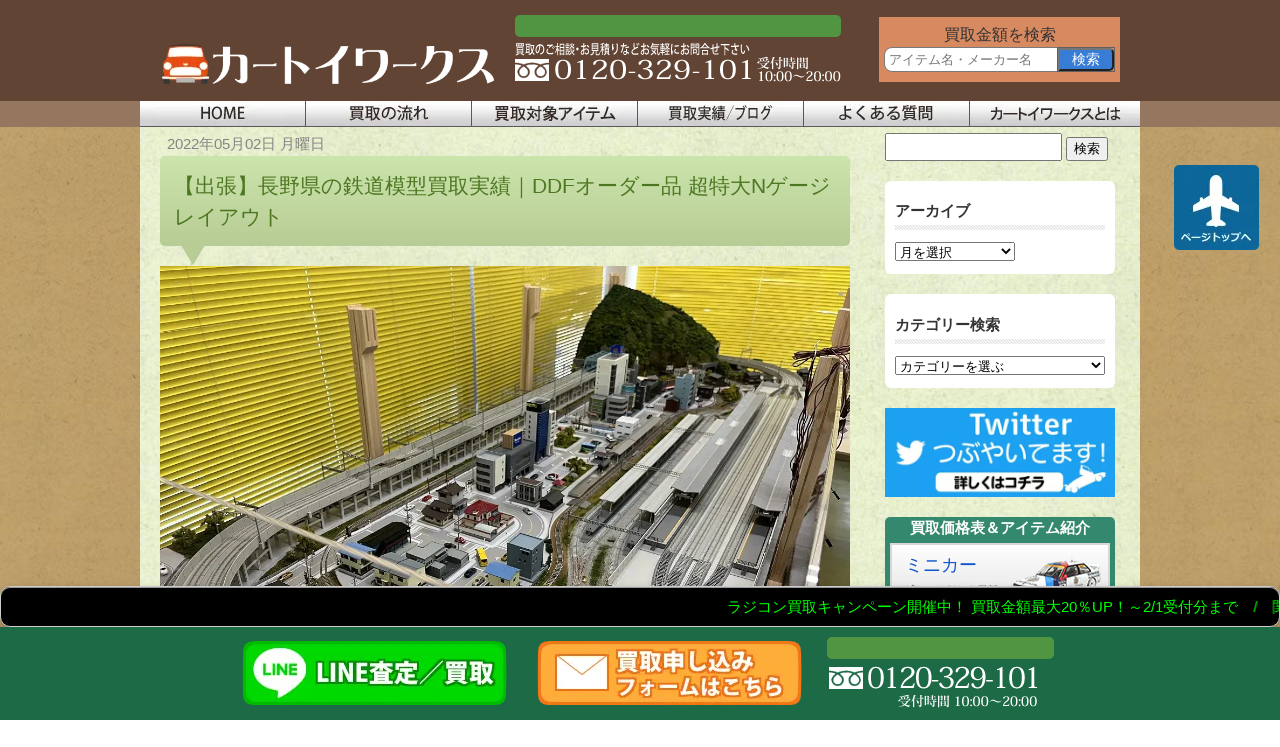

--- FILE ---
content_type: text/html; charset=UTF-8
request_url: https://www.car-toy-works.com/79751/
body_size: 34871
content:
<!DOCTYPE html>
<html lang="ja">
<head><meta name="robots" content="index,follow" />
<meta charset="UTF-8"><script>if(navigator.userAgent.match(/MSIE|Internet Explorer/i)||navigator.userAgent.match(/Trident\/7\..*?rv:11/i)){var href=document.location.href;if(!href.match(/[?&]nowprocket/)){if(href.indexOf("?")==-1){if(href.indexOf("#")==-1){document.location.href=href+"?nowprocket=1"}else{document.location.href=href.replace("#","?nowprocket=1#")}}else{if(href.indexOf("#")==-1){document.location.href=href+"&nowprocket=1"}else{document.location.href=href.replace("#","&nowprocket=1#")}}}}</script><script>class RocketLazyLoadScripts{constructor(){this.triggerEvents=["keydown","mousedown","mousemove","touchmove","touchstart","touchend","wheel"],this.userEventHandler=this._triggerListener.bind(this),this.touchStartHandler=this._onTouchStart.bind(this),this.touchMoveHandler=this._onTouchMove.bind(this),this.touchEndHandler=this._onTouchEnd.bind(this),this.clickHandler=this._onClick.bind(this),this.interceptedClicks=[],window.addEventListener("pageshow",(e=>{this.persisted=e.persisted})),window.addEventListener("DOMContentLoaded",(()=>{this._preconnect3rdParties()})),this.delayedScripts={normal:[],async:[],defer:[]},this.allJQueries=[]}_addUserInteractionListener(e){document.hidden?e._triggerListener():(this.triggerEvents.forEach((t=>window.addEventListener(t,e.userEventHandler,{passive:!0}))),window.addEventListener("touchstart",e.touchStartHandler,{passive:!0}),window.addEventListener("mousedown",e.touchStartHandler),document.addEventListener("visibilitychange",e.userEventHandler))}_removeUserInteractionListener(){this.triggerEvents.forEach((e=>window.removeEventListener(e,this.userEventHandler,{passive:!0}))),document.removeEventListener("visibilitychange",this.userEventHandler)}_onTouchStart(e){"HTML"!==e.target.tagName&&(window.addEventListener("touchend",this.touchEndHandler),window.addEventListener("mouseup",this.touchEndHandler),window.addEventListener("touchmove",this.touchMoveHandler,{passive:!0}),window.addEventListener("mousemove",this.touchMoveHandler),e.target.addEventListener("click",this.clickHandler),this._renameDOMAttribute(e.target,"onclick","rocket-onclick"))}_onTouchMove(e){window.removeEventListener("touchend",this.touchEndHandler),window.removeEventListener("mouseup",this.touchEndHandler),window.removeEventListener("touchmove",this.touchMoveHandler,{passive:!0}),window.removeEventListener("mousemove",this.touchMoveHandler),e.target.removeEventListener("click",this.clickHandler),this._renameDOMAttribute(e.target,"rocket-onclick","onclick")}_onTouchEnd(e){window.removeEventListener("touchend",this.touchEndHandler),window.removeEventListener("mouseup",this.touchEndHandler),window.removeEventListener("touchmove",this.touchMoveHandler,{passive:!0}),window.removeEventListener("mousemove",this.touchMoveHandler)}_onClick(e){e.target.removeEventListener("click",this.clickHandler),this._renameDOMAttribute(e.target,"rocket-onclick","onclick"),this.interceptedClicks.push(e),e.preventDefault(),e.stopPropagation(),e.stopImmediatePropagation()}_replayClicks(){window.removeEventListener("touchstart",this.touchStartHandler,{passive:!0}),window.removeEventListener("mousedown",this.touchStartHandler),this.interceptedClicks.forEach((e=>{e.target.dispatchEvent(new MouseEvent("click",{view:e.view,bubbles:!0,cancelable:!0}))}))}_renameDOMAttribute(e,t,n){e.hasAttribute&&e.hasAttribute(t)&&(event.target.setAttribute(n,event.target.getAttribute(t)),event.target.removeAttribute(t))}_triggerListener(){this._removeUserInteractionListener(this),"loading"===document.readyState?document.addEventListener("DOMContentLoaded",this._loadEverythingNow.bind(this)):this._loadEverythingNow()}_preconnect3rdParties(){let e=[];document.querySelectorAll("script[type=rocketlazyloadscript]").forEach((t=>{if(t.hasAttribute("src")){const n=new URL(t.src).origin;n!==location.origin&&e.push({src:n,crossOrigin:t.crossOrigin||"module"===t.getAttribute("data-rocket-type")})}})),e=[...new Map(e.map((e=>[JSON.stringify(e),e]))).values()],this._batchInjectResourceHints(e,"preconnect")}async _loadEverythingNow(){this.lastBreath=Date.now(),this._delayEventListeners(),this._delayJQueryReady(this),this._handleDocumentWrite(),this._registerAllDelayedScripts(),this._preloadAllScripts(),await this._loadScriptsFromList(this.delayedScripts.normal),await this._loadScriptsFromList(this.delayedScripts.defer),await this._loadScriptsFromList(this.delayedScripts.async);try{await this._triggerDOMContentLoaded(),await this._triggerWindowLoad()}catch(e){}window.dispatchEvent(new Event("rocket-allScriptsLoaded")),this._replayClicks()}_registerAllDelayedScripts(){document.querySelectorAll("script[type=rocketlazyloadscript]").forEach((e=>{e.hasAttribute("src")?e.hasAttribute("async")&&!1!==e.async?this.delayedScripts.async.push(e):e.hasAttribute("defer")&&!1!==e.defer||"module"===e.getAttribute("data-rocket-type")?this.delayedScripts.defer.push(e):this.delayedScripts.normal.push(e):this.delayedScripts.normal.push(e)}))}async _transformScript(e){return await this._littleBreath(),new Promise((t=>{const n=document.createElement("script");[...e.attributes].forEach((e=>{let t=e.nodeName;"type"!==t&&("data-rocket-type"===t&&(t="type"),n.setAttribute(t,e.nodeValue))})),e.hasAttribute("src")?(n.addEventListener("load",t),n.addEventListener("error",t)):(n.text=e.text,t());try{e.parentNode.replaceChild(n,e)}catch(e){t()}}))}async _loadScriptsFromList(e){const t=e.shift();return t?(await this._transformScript(t),this._loadScriptsFromList(e)):Promise.resolve()}_preloadAllScripts(){this._batchInjectResourceHints([...this.delayedScripts.normal,...this.delayedScripts.defer,...this.delayedScripts.async],"preload")}_batchInjectResourceHints(e,t){var n=document.createDocumentFragment();e.forEach((e=>{if(e.src){const i=document.createElement("link");i.href=e.src,i.rel=t,"preconnect"!==t&&(i.as="script"),e.getAttribute&&"module"===e.getAttribute("data-rocket-type")&&(i.crossOrigin=!0),e.crossOrigin&&(i.crossOrigin=e.crossOrigin),n.appendChild(i)}})),document.head.appendChild(n)}_delayEventListeners(){let e={};function t(t,n){!function(t){function n(n){return e[t].eventsToRewrite.indexOf(n)>=0?"rocket-"+n:n}e[t]||(e[t]={originalFunctions:{add:t.addEventListener,remove:t.removeEventListener},eventsToRewrite:[]},t.addEventListener=function(){arguments[0]=n(arguments[0]),e[t].originalFunctions.add.apply(t,arguments)},t.removeEventListener=function(){arguments[0]=n(arguments[0]),e[t].originalFunctions.remove.apply(t,arguments)})}(t),e[t].eventsToRewrite.push(n)}function n(e,t){let n=e[t];Object.defineProperty(e,t,{get:()=>n||function(){},set(i){e["rocket"+t]=n=i}})}t(document,"DOMContentLoaded"),t(window,"DOMContentLoaded"),t(window,"load"),t(window,"pageshow"),t(document,"readystatechange"),n(document,"onreadystatechange"),n(window,"onload"),n(window,"onpageshow")}_delayJQueryReady(e){let t=window.jQuery;Object.defineProperty(window,"jQuery",{get:()=>t,set(n){if(n&&n.fn&&!e.allJQueries.includes(n)){n.fn.ready=n.fn.init.prototype.ready=function(t){e.domReadyFired?t.bind(document)(n):document.addEventListener("rocket-DOMContentLoaded",(()=>t.bind(document)(n)))};const t=n.fn.on;n.fn.on=n.fn.init.prototype.on=function(){if(this[0]===window){function e(e){return e.split(" ").map((e=>"load"===e||0===e.indexOf("load.")?"rocket-jquery-load":e)).join(" ")}"string"==typeof arguments[0]||arguments[0]instanceof String?arguments[0]=e(arguments[0]):"object"==typeof arguments[0]&&Object.keys(arguments[0]).forEach((t=>{delete Object.assign(arguments[0],{[e(t)]:arguments[0][t]})[t]}))}return t.apply(this,arguments),this},e.allJQueries.push(n)}t=n}})}async _triggerDOMContentLoaded(){this.domReadyFired=!0,await this._littleBreath(),document.dispatchEvent(new Event("rocket-DOMContentLoaded")),await this._littleBreath(),window.dispatchEvent(new Event("rocket-DOMContentLoaded")),await this._littleBreath(),document.dispatchEvent(new Event("rocket-readystatechange")),await this._littleBreath(),document.rocketonreadystatechange&&document.rocketonreadystatechange()}async _triggerWindowLoad(){await this._littleBreath(),window.dispatchEvent(new Event("rocket-load")),await this._littleBreath(),window.rocketonload&&window.rocketonload(),await this._littleBreath(),this.allJQueries.forEach((e=>e(window).trigger("rocket-jquery-load"))),await this._littleBreath();const e=new Event("rocket-pageshow");e.persisted=this.persisted,window.dispatchEvent(e),await this._littleBreath(),window.rocketonpageshow&&window.rocketonpageshow({persisted:this.persisted})}_handleDocumentWrite(){const e=new Map;document.write=document.writeln=function(t){const n=document.currentScript,i=document.createRange(),r=n.parentElement;let o=e.get(n);void 0===o&&(o=n.nextSibling,e.set(n,o));const s=document.createDocumentFragment();i.setStart(s,0),s.appendChild(i.createContextualFragment(t)),r.insertBefore(s,o)}}async _littleBreath(){Date.now()-this.lastBreath>45&&(await this._requestAnimFrame(),this.lastBreath=Date.now())}async _requestAnimFrame(){return document.hidden?new Promise((e=>setTimeout(e))):new Promise((e=>requestAnimationFrame(e)))}static run(){const e=new RocketLazyLoadScripts;e._addUserInteractionListener(e)}}RocketLazyLoadScripts.run();</script>


<meta name="viewport" content="width=device-width, user-scalable=yes, maximum-scale=1.0, minimum-scale=1.0">
<title>【出張】長野県の鉄道模型買取実績｜DDFオーダー品 超特大Nゲージレイアウト ｜カートイワークス</title>
<meta name="author" content="カートイワークス" />
<link rel="icon" href="https://www.car-toy-works.com/favicon.ico" />
<link data-minify="1" rel="stylesheet" type="text/css" media="all" href="https://www.car-toy-works.com/wp-content/cache/min/1/wp-content/themes/smart077/style.css?ver=1769488268">
<link rel='stylesheet' id='font-awesome-css'  href='/css/font-awesome.min.css' type='text/css' media='all' />
<link rel="pingback" href="https://www.car-toy-works.com/xmlrpc.php">
<link rel="stylesheet" href="/css/block.css" type="text/css" media="all" />
<!--[if lt IE 9]>
<script src="https://www.car-toy-works.com/wp-content/themes/smart077/js/html5.js"></script>
<script src="https://www.car-toy-works.com/wp-content/themes/smart077/js/css3-mediaqueries.js"></script>
<![endif]-->
<meta name='robots' content='max-image-preview:large' />

	<!-- This site is optimized with the Yoast SEO plugin v15.1.1 - https://yoast.com/wordpress/plugins/seo/ -->
	<meta name="description" content="長野県の鉄道模型買取実績ページです。DDFオーダー品 超特大Nゲージレイアウトを宅配買取いたしました。鉄道模型の買取はカートイワークスへお任せください。" />
	<meta name="robots" content="index, follow, max-snippet:-1, max-image-preview:large, max-video-preview:-1" />
	<link rel="canonical" href="https://www.car-toy-works.com/79751/" />
	<meta property="og:locale" content="ja_JP" />
	<meta property="og:type" content="article" />
	<meta property="og:title" content="【出張】長野県の鉄道模型買取実績｜DDFオーダー品 超特大Nゲージレイアウト ｜カートイワークス" />
	<meta property="og:description" content="長野県の鉄道模型買取実績ページです。DDFオーダー品 超特大Nゲージレイアウトを宅配買取いたしました。鉄道模型の買取はカートイワークスへお任せください。" />
	<meta property="og:url" content="https://www.car-toy-works.com/79751/" />
	<meta property="og:site_name" content="カートイワークス" />
	<meta property="article:author" content="https://www.facebook.com/cartoyworks/" />
	<meta property="article:published_time" content="2022-05-02T11:36:40+00:00" />
	<meta property="article:modified_time" content="2024-07-02T10:21:27+00:00" />
	<meta name="twitter:card" content="summary" />
	<meta name="twitter:image" content="https://www.car-toy-works.com/wp-content/uploads/2022/05/diorama-railway.webp" />
	<meta name="twitter:creator" content="@car_toy_works" />
	<meta name="twitter:site" content="@car_toy_works" />
	<script type="application/ld+json" class="yoast-schema-graph">{"@context":"https://schema.org","@graph":[{"@type":"WebSite","@id":"https://www.car-toy-works.com/#website","url":"https://www.car-toy-works.com/","name":"\u30ab\u30fc\u30c8\u30a4\u30ef\u30fc\u30af\u30b9","description":"","inLanguage":"ja"},{"@type":"ImageObject","@id":"https://www.car-toy-works.com/79751/#primaryimage","inLanguage":"ja","url":"https://www.car-toy-works.com/wp-content/uploads/2022/05/diorama-railway.webp","width":500,"height":375,"caption":"\u8d85\u5de8\u5927\u30b8\u30aa\u30e9\u30de\u30ec\u30a4\u30a2\u30a6\u30c8"},{"@type":"WebPage","@id":"https://www.car-toy-works.com/79751/#webpage","url":"https://www.car-toy-works.com/79751/","name":"\u3010\u51fa\u5f35\u3011\u9577\u91ce\u770c\u306e\u9244\u9053\u6a21\u578b\u8cb7\u53d6\u5b9f\u7e3e\uff5cDDF\u30aa\u30fc\u30c0\u30fc\u54c1 \u8d85\u7279\u5927N\u30b2\u30fc\u30b8\u30ec\u30a4\u30a2\u30a6\u30c8 \uff5c\u30ab\u30fc\u30c8\u30a4\u30ef\u30fc\u30af\u30b9","isPartOf":{"@id":"https://www.car-toy-works.com/#website"},"primaryImageOfPage":{"@id":"https://www.car-toy-works.com/79751/#primaryimage"},"datePublished":"2022-05-02T11:36:40+00:00","dateModified":"2024-07-02T10:21:27+00:00","author":{"@id":"https://www.car-toy-works.com/#/schema/person/e2cb403099075e54b76886311d86b323"},"description":"\u9577\u91ce\u770c\u306e\u9244\u9053\u6a21\u578b\u8cb7\u53d6\u5b9f\u7e3e\u30da\u30fc\u30b8\u3067\u3059\u3002DDF\u30aa\u30fc\u30c0\u30fc\u54c1 \u8d85\u7279\u5927N\u30b2\u30fc\u30b8\u30ec\u30a4\u30a2\u30a6\u30c8\u3092\u5b85\u914d\u8cb7\u53d6\u3044\u305f\u3057\u307e\u3057\u305f\u3002\u9244\u9053\u6a21\u578b\u306e\u8cb7\u53d6\u306f\u30ab\u30fc\u30c8\u30a4\u30ef\u30fc\u30af\u30b9\u3078\u304a\u4efb\u305b\u304f\u3060\u3055\u3044\u3002","inLanguage":"ja","potentialAction":[{"@type":"ReadAction","target":["https://www.car-toy-works.com/79751/"]}]},{"@type":"Person","@id":"https://www.car-toy-works.com/#/schema/person/e2cb403099075e54b76886311d86b323","name":"\u30ab\u30fc\u30c8\u30a4\u30ef\u30fc\u30af\u30b9 \u8cb7\u53d6\u90e8","image":{"@type":"ImageObject","@id":"https://www.car-toy-works.com/#personlogo","inLanguage":"ja","url":"https://secure.gravatar.com/avatar/c1ef48a63d770d4c0ab170c5f8b2806b?s=96&d=mm&r=g","caption":"\u30ab\u30fc\u30c8\u30a4\u30ef\u30fc\u30af\u30b9 \u8cb7\u53d6\u90e8"},"description":"\u4e3b\u306b\u4e57\u308a\u7269\u7cfb\u30db\u30d3\u30fc\u306e\u8cb7\u53d6\u60c5\u5831\u3001\u30ad\u30e3\u30f3\u30da\u30fc\u30f3\u3084\u30a4\u30d9\u30f3\u30c8\u60c5\u5831\u306a\u3069\u3092\u7d39\u4ecb\u3057\u3066\u3044\u307e\u3059\u3002","sameAs":["https://www.facebook.com/cartoyworks/","https://www.instagram.com/car_toy_works/?hl=ja","https://twitter.com/car_toy_works"]}]}</script>
	<!-- / Yoast SEO plugin. -->


<link rel='dns-prefetch' href='//ajax.googleapis.com' />
<link rel='dns-prefetch' href='//static.addtoany.com' />
<link rel='dns-prefetch' href='//platform.twitter.com' />
<link rel='dns-prefetch' href='//api.kaiu-marketing.com' />
<style type="text/css">
img.wp-smiley,
img.emoji {
	display: inline !important;
	border: none !important;
	box-shadow: none !important;
	height: 1em !important;
	width: 1em !important;
	margin: 0 0.07em !important;
	vertical-align: -0.1em !important;
	background: none !important;
	padding: 0 !important;
}
</style>
		<style type="text/css">
	.wp-pagenavi{float:left !important; }
	</style>
  <link rel='stylesheet' id='wp-block-library-css'  href='https://www.car-toy-works.com/wp-includes/css/dist/block-library/style.min.css' type='text/css' media='all' />
<style id='global-styles-inline-css' type='text/css'>
body{--wp--preset--color--black: #000;--wp--preset--color--cyan-bluish-gray: #abb8c3;--wp--preset--color--white: #ffffff;--wp--preset--color--pale-pink: #f78da7;--wp--preset--color--vivid-red: #cf2e2e;--wp--preset--color--luminous-vivid-orange: #ff6900;--wp--preset--color--luminous-vivid-amber: #fcb900;--wp--preset--color--light-green-cyan: #7bdcb5;--wp--preset--color--vivid-green-cyan: #00d084;--wp--preset--color--pale-cyan-blue: #8ed1fc;--wp--preset--color--vivid-cyan-blue: #0693e3;--wp--preset--color--vivid-purple: #9b51e0;--wp--preset--color--cyan-blue-gray: #abb8c3;--wp--preset--color--red: #cf2e2e;--wp--preset--color--orange: #ff6900;--wp--preset--color--amber: #fcb900;--wp--preset--color--purple: #9b51e0;--wp--preset--color--yellow: #F8EBA9;--wp--preset--color--pink: #FFC7F6;--wp--preset--color--blue: #ABEFFE;--wp--preset--color--green: #AFFFB1;--wp--preset--gradient--vivid-cyan-blue-to-vivid-purple: linear-gradient(135deg,rgba(6,147,227,1) 0%,rgb(155,81,224) 100%);--wp--preset--gradient--light-green-cyan-to-vivid-green-cyan: linear-gradient(135deg,rgb(122,220,180) 0%,rgb(0,208,130) 100%);--wp--preset--gradient--luminous-vivid-amber-to-luminous-vivid-orange: linear-gradient(135deg,rgba(252,185,0,1) 0%,rgba(255,105,0,1) 100%);--wp--preset--gradient--luminous-vivid-orange-to-vivid-red: linear-gradient(135deg,rgba(255,105,0,1) 0%,rgb(207,46,46) 100%);--wp--preset--gradient--very-light-gray-to-cyan-bluish-gray: linear-gradient(135deg,rgb(238,238,238) 0%,rgb(169,184,195) 100%);--wp--preset--gradient--cool-to-warm-spectrum: linear-gradient(135deg,rgb(74,234,220) 0%,rgb(151,120,209) 20%,rgb(207,42,186) 40%,rgb(238,44,130) 60%,rgb(251,105,98) 80%,rgb(254,248,76) 100%);--wp--preset--gradient--blush-light-purple: linear-gradient(135deg,rgb(255,206,236) 0%,rgb(152,150,240) 100%);--wp--preset--gradient--blush-bordeaux: linear-gradient(135deg,rgb(254,205,165) 0%,rgb(254,45,45) 50%,rgb(107,0,62) 100%);--wp--preset--gradient--luminous-dusk: linear-gradient(135deg,rgb(255,203,112) 0%,rgb(199,81,192) 50%,rgb(65,88,208) 100%);--wp--preset--gradient--pale-ocean: linear-gradient(135deg,rgb(255,245,203) 0%,rgb(182,227,212) 50%,rgb(51,167,181) 100%);--wp--preset--gradient--electric-grass: linear-gradient(135deg,rgb(202,248,128) 0%,rgb(113,206,126) 100%);--wp--preset--gradient--midnight: linear-gradient(135deg,rgb(2,3,129) 0%,rgb(40,116,252) 100%);--wp--preset--duotone--dark-grayscale: url('#wp-duotone-dark-grayscale');--wp--preset--duotone--grayscale: url('#wp-duotone-grayscale');--wp--preset--duotone--purple-yellow: url('#wp-duotone-purple-yellow');--wp--preset--duotone--blue-red: url('#wp-duotone-blue-red');--wp--preset--duotone--midnight: url('#wp-duotone-midnight');--wp--preset--duotone--magenta-yellow: url('#wp-duotone-magenta-yellow');--wp--preset--duotone--purple-green: url('#wp-duotone-purple-green');--wp--preset--duotone--blue-orange: url('#wp-duotone-blue-orange');--wp--preset--font-size--small: 13px;--wp--preset--font-size--medium: 20px;--wp--preset--font-size--large: 36px;--wp--preset--font-size--x-large: 42px;}.has-black-color{color: var(--wp--preset--color--black) !important;}.has-cyan-bluish-gray-color{color: var(--wp--preset--color--cyan-bluish-gray) !important;}.has-white-color{color: var(--wp--preset--color--white) !important;}.has-pale-pink-color{color: var(--wp--preset--color--pale-pink) !important;}.has-vivid-red-color{color: var(--wp--preset--color--vivid-red) !important;}.has-luminous-vivid-orange-color{color: var(--wp--preset--color--luminous-vivid-orange) !important;}.has-luminous-vivid-amber-color{color: var(--wp--preset--color--luminous-vivid-amber) !important;}.has-light-green-cyan-color{color: var(--wp--preset--color--light-green-cyan) !important;}.has-vivid-green-cyan-color{color: var(--wp--preset--color--vivid-green-cyan) !important;}.has-pale-cyan-blue-color{color: var(--wp--preset--color--pale-cyan-blue) !important;}.has-vivid-cyan-blue-color{color: var(--wp--preset--color--vivid-cyan-blue) !important;}.has-vivid-purple-color{color: var(--wp--preset--color--vivid-purple) !important;}.has-black-background-color{background-color: var(--wp--preset--color--black) !important;}.has-cyan-bluish-gray-background-color{background-color: var(--wp--preset--color--cyan-bluish-gray) !important;}.has-white-background-color{background-color: var(--wp--preset--color--white) !important;}.has-pale-pink-background-color{background-color: var(--wp--preset--color--pale-pink) !important;}.has-vivid-red-background-color{background-color: var(--wp--preset--color--vivid-red) !important;}.has-luminous-vivid-orange-background-color{background-color: var(--wp--preset--color--luminous-vivid-orange) !important;}.has-luminous-vivid-amber-background-color{background-color: var(--wp--preset--color--luminous-vivid-amber) !important;}.has-light-green-cyan-background-color{background-color: var(--wp--preset--color--light-green-cyan) !important;}.has-vivid-green-cyan-background-color{background-color: var(--wp--preset--color--vivid-green-cyan) !important;}.has-pale-cyan-blue-background-color{background-color: var(--wp--preset--color--pale-cyan-blue) !important;}.has-vivid-cyan-blue-background-color{background-color: var(--wp--preset--color--vivid-cyan-blue) !important;}.has-vivid-purple-background-color{background-color: var(--wp--preset--color--vivid-purple) !important;}.has-black-border-color{border-color: var(--wp--preset--color--black) !important;}.has-cyan-bluish-gray-border-color{border-color: var(--wp--preset--color--cyan-bluish-gray) !important;}.has-white-border-color{border-color: var(--wp--preset--color--white) !important;}.has-pale-pink-border-color{border-color: var(--wp--preset--color--pale-pink) !important;}.has-vivid-red-border-color{border-color: var(--wp--preset--color--vivid-red) !important;}.has-luminous-vivid-orange-border-color{border-color: var(--wp--preset--color--luminous-vivid-orange) !important;}.has-luminous-vivid-amber-border-color{border-color: var(--wp--preset--color--luminous-vivid-amber) !important;}.has-light-green-cyan-border-color{border-color: var(--wp--preset--color--light-green-cyan) !important;}.has-vivid-green-cyan-border-color{border-color: var(--wp--preset--color--vivid-green-cyan) !important;}.has-pale-cyan-blue-border-color{border-color: var(--wp--preset--color--pale-cyan-blue) !important;}.has-vivid-cyan-blue-border-color{border-color: var(--wp--preset--color--vivid-cyan-blue) !important;}.has-vivid-purple-border-color{border-color: var(--wp--preset--color--vivid-purple) !important;}.has-vivid-cyan-blue-to-vivid-purple-gradient-background{background: var(--wp--preset--gradient--vivid-cyan-blue-to-vivid-purple) !important;}.has-light-green-cyan-to-vivid-green-cyan-gradient-background{background: var(--wp--preset--gradient--light-green-cyan-to-vivid-green-cyan) !important;}.has-luminous-vivid-amber-to-luminous-vivid-orange-gradient-background{background: var(--wp--preset--gradient--luminous-vivid-amber-to-luminous-vivid-orange) !important;}.has-luminous-vivid-orange-to-vivid-red-gradient-background{background: var(--wp--preset--gradient--luminous-vivid-orange-to-vivid-red) !important;}.has-very-light-gray-to-cyan-bluish-gray-gradient-background{background: var(--wp--preset--gradient--very-light-gray-to-cyan-bluish-gray) !important;}.has-cool-to-warm-spectrum-gradient-background{background: var(--wp--preset--gradient--cool-to-warm-spectrum) !important;}.has-blush-light-purple-gradient-background{background: var(--wp--preset--gradient--blush-light-purple) !important;}.has-blush-bordeaux-gradient-background{background: var(--wp--preset--gradient--blush-bordeaux) !important;}.has-luminous-dusk-gradient-background{background: var(--wp--preset--gradient--luminous-dusk) !important;}.has-pale-ocean-gradient-background{background: var(--wp--preset--gradient--pale-ocean) !important;}.has-electric-grass-gradient-background{background: var(--wp--preset--gradient--electric-grass) !important;}.has-midnight-gradient-background{background: var(--wp--preset--gradient--midnight) !important;}.has-small-font-size{font-size: var(--wp--preset--font-size--small) !important;}.has-medium-font-size{font-size: var(--wp--preset--font-size--medium) !important;}.has-large-font-size{font-size: var(--wp--preset--font-size--large) !important;}.has-x-large-font-size{font-size: var(--wp--preset--font-size--x-large) !important;}
</style>
<link data-minify="1" rel='stylesheet' id='contact-form-7-css'  href='https://www.car-toy-works.com/wp-content/cache/min/1/wp-content/plugins/contact-form-7/includes/css/styles.css?ver=1769488268' type='text/css' media='all' />
<link data-minify="1" rel='stylesheet' id='jquery-ui-theme-css'  href='https://www.car-toy-works.com/wp-content/cache/min/1/ajax/libs/jqueryui/1.11.4/themes/smoothness/jquery-ui.min.css?ver=1769488268' type='text/css' media='all' />
<link rel='stylesheet' id='jquery-ui-timepicker-css'  href='https://www.car-toy-works.com/wp-content/plugins/contact-form-7-datepicker/js/jquery-ui-timepicker/jquery-ui-timepicker-addon.min.css' type='text/css' media='all' />
<link data-minify="1" rel='stylesheet' id='contact-form-7-confirm-css'  href='https://www.car-toy-works.com/wp-content/cache/min/1/wp-content/plugins/contact-form-7-add-confirm/includes/css/styles.css?ver=1769488268' type='text/css' media='all' />
<link rel='stylesheet' id='ts_fab_css-css'  href='https://www.car-toy-works.com/wp-content/plugins/fancier-author-box/css/ts-fab.min.css' type='text/css' media='all' />
<link rel='stylesheet' id='toc-screen-css'  href='https://www.car-toy-works.com/wp-content/plugins/table-of-contents-plus/screen.min.css' type='text/css' media='all' />
<link data-minify="1" rel='stylesheet' id='udefault-css'  href='https://www.car-toy-works.com/wp-content/cache/min/1/wp-content/plugins/ultimate-wp-query-search-filter/themes/default.css?ver=1769488268' type='text/css' media='all' />
<link data-minify="1" rel='stylesheet' id='cp-richtext-style-css'  href='https://www.car-toy-works.com/wp-content/cache/min/1/wp-content/themes/smart077/cp-richtext-style.css?ver=1769488268' type='text/css' media='all' />
<link rel='stylesheet' id='fancybox-css'  href='https://www.car-toy-works.com/wp-content/plugins/easy-fancybox/fancybox/1.5.4/jquery.fancybox.min.css' type='text/css' media='screen' />
<link rel='stylesheet' id='addtoany-css'  href='https://www.car-toy-works.com/wp-content/plugins/add-to-any/addtoany.min.css' type='text/css' media='all' />
<link data-minify="1" rel='stylesheet' id='wp-pagenavi-style-css'  href='https://www.car-toy-works.com/wp-content/cache/min/1/wp-content/plugins/wp-pagenavi-style/css/css3_black.css?ver=1769488268' type='text/css' media='all' />
<script type="rocketlazyloadscript" data-minify="1" data-rocket-type='text/javascript' src='https://www.car-toy-works.com/wp-content/cache/min/1/ajax/libs/jquery/3.6.0/jquery.min.js?ver=1769488268' id='jquery-js'></script>
<script type="rocketlazyloadscript" data-rocket-type='text/javascript' id='addtoany-core-js-before'>
window.a2a_config=window.a2a_config||{};a2a_config.callbacks=[];a2a_config.overlays=[];a2a_config.templates={};a2a_localize = {
	Share: "共有",
	Save: "ブックマーク",
	Subscribe: "購読",
	Email: "メール",
	Bookmark: "ブックマーク",
	ShowAll: "すべて表示する",
	ShowLess: "小さく表示する",
	FindServices: "サービスを探す",
	FindAnyServiceToAddTo: "追加するサービスを今すぐ探す",
	PoweredBy: "Powered by",
	ShareViaEmail: "メールでシェアする",
	SubscribeViaEmail: "メールで購読する",
	BookmarkInYourBrowser: "ブラウザにブックマーク",
	BookmarkInstructions: "このページをブックマークするには、 Ctrl+D または \u2318+D を押下。",
	AddToYourFavorites: "お気に入りに追加",
	SendFromWebOrProgram: "任意のメールアドレスまたはメールプログラムから送信",
	EmailProgram: "メールプログラム",
	More: "詳細&#8230;",
	ThanksForSharing: "共有ありがとうございます !",
	ThanksForFollowing: "フォローありがとうございます !"
};
</script>
<script type="rocketlazyloadscript" data-minify="1" data-rocket-type='text/javascript' async src='https://www.car-toy-works.com/wp-content/cache/min/1/menu/page.js?ver=1769488269' id='addtoany-core-js'></script>
<script type="rocketlazyloadscript" data-rocket-type='text/javascript' async src='https://www.car-toy-works.com/wp-content/plugins/add-to-any/addtoany.min.js' id='addtoany-jquery-js'></script>
<script type="rocketlazyloadscript" data-rocket-type='text/javascript' src='https://www.car-toy-works.com/wp-content/plugins/fancier-author-box/js/ts-fab.min.js' id='ts_fab_js-js'></script>
<link rel="https://api.w.org/" href="https://www.car-toy-works.com/wp-json/" /><link rel="alternate" type="application/json" href="https://www.car-toy-works.com/wp-json/wp/v2/posts/79751" /><link rel="alternate" type="application/json+oembed" href="https://www.car-toy-works.com/wp-json/oembed/1.0/embed?url=https%3A%2F%2Fwww.car-toy-works.com%2F79751%2F" />
<link rel="alternate" type="text/xml+oembed" href="https://www.car-toy-works.com/wp-json/oembed/1.0/embed?url=https%3A%2F%2Fwww.car-toy-works.com%2F79751%2F&#038;format=xml" />
<style type="text/css">div#toc_container {background: #f9ffef;border: 1px solid #f9ffef;width: 100%;}div#toc_container ul li {font-size: 16px;}</style>	<style type="text/css">
	 .wp-pagenavi
	{
		font-size:12px !important;
	}
	</style>
	
<script type="application/ld+json">
{
  "@context": "https://schema.org/",
  "@type": "Review",
  "itemReviewed": {
    "@type": "LocalBusiness",
    "name": "カートイワークス",
    "address" :{
      "@type": "PostalAddress",
      "streetAddress": "藤井下組171",
      "addressLocality": "羽生市",
      "addressRegion": "埼玉県",
      "postalCode": "3480065",
      "addressCountry": "JP"
    }
  },

  "reviewRating": {
    "@type": "Rating",
    "ratingValue": "4"
  },
  "name": "カートイワークスの店舗",
  "author": {
    "@type": "Person",
    "name": "Haru様"
  },
  "reviewBody": "子どもが使っていた、プラレール・ミニカー・シルバニアファミリーも一緒に買い取っていただきました。LINEでやりとりしましたがとても丁寧で、古い物も多かったですが親切に手続きを進めてくださいました。シルバニア等他のおもちゃも一緒に買い取ってくださったのがありがたかったです。"
}
  "aggregateRating": {
    "@type": "AggregateRating",
    "ratingValue": "4.86",
    "bestRating": "5",
    "worstRating": "1",
    "ratingCount": "960"
  },
</script>

<!-- Dynamic Widgets by QURL loaded - http://www.dynamic-widgets.com //-->
<style type="text/css" media="all">
/* <![CDATA[ */
@import url("https://www.car-toy-works.com/wp-content/plugins/wp-table-reloaded/css/plugin.css?ver=1.9.4");
@import url("https://www.car-toy-works.com/wp-content/plugins/wp-table-reloaded/css/datatables.css?ver=1.9.4");
/* ]]> */
</style><link rel="icon" href="https://www.car-toy-works.com/wp-content/uploads/2023/03/siteicon-92x92.png" sizes="32x32" />
<link rel="icon" href="https://www.car-toy-works.com/wp-content/uploads/2023/03/siteicon.png" sizes="192x192" />
<link rel="apple-touch-icon" href="https://www.car-toy-works.com/wp-content/uploads/2023/03/siteicon.png" />
<meta name="msapplication-TileImage" content="https://www.car-toy-works.com/wp-content/uploads/2023/03/siteicon.png" />
<script type="rocketlazyloadscript" data-minify="1" src="https://www.car-toy-works.com/wp-content/cache/min/1/wp-content/themes/smart077/js/script.js?ver=1769488269"></script>


<script type="rocketlazyloadscript">(function(){
var w=window,d=document;
var s=('https:' == document.location.protocol ? 'https://' : 'http://') + "app.chatplus.jp/cp.js"; d["__cp_d"]=('https:' == document.location.protocol ? 'https://' : 'http://') + "app.chatplus.jp"; d["__cp_c"]="763f77a6_2"; var a=d.createElement("script"), m=d.getElementsByTagName("script")[0];
a.async=true,a.src=s,m.parentNode.insertBefore(a,m);})();</script>

<!-- Google Tag Manager -->
<script type="rocketlazyloadscript">(function(w,d,s,l,i){w[l]=w[l]||[];w[l].push({'gtm.start':
new Date().getTime(),event:'gtm.js'});var f=d.getElementsByTagName(s)[0], j=d.createElement(s),dl=l!='dataLayer'?'&l='+l:'';j.async=true;j.src=
'https://www.googletagmanager.com/gtm.js?id='+i+dl;f.parentNode.insertBefore(j,f);
})(window,document,'script','dataLayer','GTM-WW7NVCK');</script>
<!-- End Google Tag Manager -->



</head>

<body class="post-template-default single single-post postid-79751 single-format-standard">
<!-- Google Tag Manager (noscript) -->
<noscript><iframe src="https://www.googletagmanager.com/ns.html?id=GTM-WW7NVCK"
height="0" width="0" style="display:none;visibility:hidden"></iframe></noscript>
<!-- End Google Tag Manager (noscript) -->


<header id="header" role="banner">
  <div class="inner clearfix">
    
<p id="site-logo"><a href="https://www.car-toy-works.com/" rel="home"><img height="44" width="336" src="/img/default/logo.webp" alt="カートイワークス" /></a></p>          <ul class="contact">
          <li>
              <script type="rocketlazyloadscript" data-rocket-type="text/javascript">
function showtime() {
  var today = new Date();
  if(today.getHours() < 10 ) {
    $('.tel-pop').html("現在営業時間外のため、10時以降におかけください");
  }else if(today.getHours() < 20 ) {
    $('.tel-pop').html("<span>" + today.getHours() + "時" + ('0' + today.getMinutes()).slice(-2) + "分</span> 現在、お電話が繋がりやすくなっております");
  }else{
    $('.tel-pop').html("現在営業時間外のため、翌10時以降におかけください");
  }
}
setInterval(showtime, 1000);
</script>
<p class="tel-pop"></p>              <span class="tel-num">
                  <img height="40" width="326" src="/img/default/hed_tel.webp" alt="TEL：0120-329-101">
              </span>
          </li>
          <li>
              <div id="item-searchwrap">
                買取金額を検索
                <form role="search" method="get" id="item-searchform" class="searchform" action="https://www.car-toy-works.com/">
                  <div>
                    <label class="screen-reader-text" for="s">検索:</label>
                    <input type="text" value="" name="s" id="s" placeholder="アイテム名・メーカー名" />
                    <input type="hidden" name="post_type" value="item_entry">
                    <input type="submit" id="searchsubmit" value="検索" />
                  </div>
                </form>
              </div>
          </li>
      </ul>
      </div>
  <div id="ctw_nav">
    <ul>
      <li><label for="ctw_nav_items">買取アイテム</label><input id="ctw_nav_items" value="ctw_nav_items" type="radio" name="ctw_nav" />
        <ul class="child">
            <li><a href="https://www.car-toy-works.com/minicar/">ミニカー</a></li>
            <li><a href="https://www.car-toy-works.com/minicar/tomica/">トミカ</a></li>
            <li><a href="https://www.car-toy-works.com/plastic-model/">プラモデル</a></li>
            <li><a href="https://www.car-toy-works.com/plastic-model/gunpla/">ガンプラ</a></li>
            <li><a href="https://www.car-toy-works.com/rc/">ラジコン</a></li>
            <li><a href="https://www.car-toy-works.com/lego/">レゴ・ブロック玩具</a></li>
            <li><a href="https://www.car-toy-works.com/anime/">アニメ・キャラクタートイ</a></li>
            <li><a href="https://www.car-toy-works.com/tokusatu/">特撮ヒーロー</a></li>
            <li><a href="https://www.car-toy-works.com/railway-model/">鉄道模型</a></li>
            <li><a href="https://www.car-toy-works.com/partwork/">分冊百科<br />（デアゴスティーニ、アシェット他）</a></li>
            <li><a href="https://www.car-toy-works.com/vehicle-data/">乗り物系書籍・資料</a></li>
            <li><a href="https://www.car-toy-works.com/ihin/">遺品買取</a></li>
            <li><a href="https://www.car-toy-works.com/maker/">メーカーから調べる</a></li>
        </ul>
      </li>
        <li><label for="ctw_nav_flow">買取の流れ</label><input id="ctw_nav_flow" value="ctw_nav_flow" type="radio" name="ctw_nav" />
            <ul class="child">
              <li><a href="https://www.car-toy-works.com/guide/">初めての方へ</a></li>
              <li><a href="https://www.car-toy-works.com/flow/delivery/">宅配買取</a></li>
              <li><a href="https://www.car-toy-works.com/flow/visit/">出張買取</a></li>
              <li><a href="https://www.car-toy-works.com/flow/store/">店頭買取</a></li>
          </ul>
      </li>
      <li><label for="ctw_nav_blog">ブログを読む</label><input id="ctw_nav_blog" value="ctw_nav_blog" type="radio" name="ctw_nav" />
        <ul class="child">
            <li><a href="https://www.car-toy-works.com/category/case/">買取実績</a></li>
            <li><a href="https://www.car-toy-works.com/category/topics/">新着情報・お知らせ</a></li>
            <li><a href="https://www.car-toy-works.com/category/staff-holiday/">CTWスタッフの休日</a></li>
            <li><a href="https://www.car-toy-works.com/journal/">カートイジャーナル</a></li>
        </ul>
      </li>
      <li><label for="ctw_nav_store">当店について</label><input id="ctw_nav_store" value="ctw_nav_store" type="radio" name="ctw_nav" />
        <ul class="child">
            <li><a href="https://www.car-toy-works.com/company/">会社概要</a></li>
            <li><a href="https://www.car-toy-works.com/staff/">スタッフ紹介</a></li>
            <li><a href="https://www.car-toy-works.com/reason/">選ばれる7つの理由</a></li>
        </ul>
      </li>
    </ul>
  </div>
  <script type="rocketlazyloadscript">
      jQuery(function($){
        $(document).on('click',function(e) {
            if(!$(e.target).closest('#ctw_nav').length) {
                $('input[name="ctw_nav"]').prop('checked', false);
            } else {
                var nowchecked = $('input[name="ctw_nav"]:checked').val();
                $('input[name="ctw_nav"]').click(function(){
                    if($(this).val() == nowchecked) {
                        $(this).prop('checked', false);
                        nowchecked = false;
                    } else {
                        nowchecked = $(this).val();
                    }
                });
            }
        });
      });
  </script>
</header>

<nav id="mainNav">
  <div class="inner">
    <a class="menu" id="menu"><span><img width="40" height="40" src="/img/default/sp-menu.webp" alt="MENU" /></span></a>
    <div class="panel">
      <ul>
        <li><a href="https://www.car-toy-works.com/" data-label="HOME"><img width="166" height="26" alt="HOME" src="/img/default/menu_home.webp" /></a></li>
        <li><a href="https://www.car-toy-works.com/flow/" data-label="買取の流れ"><img width="166" height="26" alt="買取の流れ" src="/img/default/menu_kaitori.webp" /></a>
          <ul>
            <li><a href="https://www.car-toy-works.com/guide/">初めての方へ</a></li>
            <li><a href="https://www.car-toy-works.com/flow/delivery/">宅配買取</a></li>
            <li><a href="https://www.car-toy-works.com/flow/visit/">出張買取</a></li>
            <li><a href="https://www.car-toy-works.com/flow/store/">店頭買取</a></li>
          </ul>
        </li>
        <li><a href="https://www.car-toy-works.com/genre/" data-label="買取対象アイテム"><img width="166" height="26" alt="買取対象アイテム" src="/img/default/menu_kakaku.webp" /></a>
          <ul>
            <li><a href="https://www.car-toy-works.com/minicar/">ミニカー</a></li>
            <li><a href="https://www.car-toy-works.com/minicar/tomica/">トミカ</a></li>
            <li><a href="https://www.car-toy-works.com/plastic-model/">プラモデル</a></li>
            <li><a href="https://www.car-toy-works.com/plastic-model/gunpla/">ガンプラ</a></li>
            <li><a href="https://www.car-toy-works.com/rc/">ラジコン</a></li>
            <li><a href="https://www.car-toy-works.com/lego/">レゴ・ブロック玩具</a></li>
            <li><a href="https://www.car-toy-works.com/anime/">アニメ・<br>キャラクタートイ</a></li>
            <li><a href="https://www.car-toy-works.com/tokusatu/">特撮ヒーロー</a></li>
            <li><a href="https://www.car-toy-works.com/railway-model/">鉄道模型</a></li>
            <li><a href="https://www.car-toy-works.com/partwork/">分冊百科<br />（デアゴスティーニ、アシェット他）</a></li>
            <li><a href="https://www.car-toy-works.com/vehicle-data/">乗り物系書籍・資料</a></li>
            <li><a href="https://www.car-toy-works.com/ihin/">遺品買取</a></li>
            <li><a href="https://www.car-toy-works.com/maker/">メーカーから調べる</a></li>
          </ul>
        </li>
        <li><span data-label="買取実績・ブログ"><img width="166" height="26" alt="買取実績・ブログ" src="/img/default/menu_blog.webp" /></span>
          <ul>
            <li><a href="https://www.car-toy-works.com/category/case/">買取実績</a></li>
            <li><a href="https://www.car-toy-works.com/category/topics/">新着情報・お知らせ</a></li>
            <li><a href="https://www.car-toy-works.com/category/staff-holiday/">CTWスタッフの休日</a></li>
            <li><a href="https://www.car-toy-works.com/journal/">カートイジャーナル</a></li>
          </ul>
        </li>
        <li><a href="https://www.car-toy-works.com/faq/" data-label="よくある質問"><img width="166" height="26" alt="よくある質問" src="/img/default/menu_situmon.webp" /></a></li>
        <li><span data-label="カートイワークスとは"><img width="170" height="26" alt="会社概要" src="/img/default/menu_gaiyou.webp" /></span>
          <ul>
            <li><a href="https://www.car-toy-works.com/company/">会社概要</a></li>
            <li><a href="https://www.car-toy-works.com/staff/">スタッフ紹介</a></li>
            <li><a href="https://www.car-toy-works.com/reason/">選ばれる7つの理由</a></li>
          </ul>
        </li>
      </ul>
    </div>
    <a class="search menu"><span><img width="40" height="40" src="/img/default/sp-search.png" alt="検索" /></span></a>
    <div id="item-searchwrap-sp">
      <form role="search" method="get" id="item-searchform" class="searchform" action="https://www.car-toy-works.com/">
        <div>
          <label class="screen-reader-text" for="s">検索:</label>
          <input type="text" value="" name="s" id="s" placeholder="買取金額を検索" />
          <input type="hidden" name="post_type" value="item_entry">
          <input type="submit" id="searchsubmit" value="検索" />
        </div>
      </form>
    </div>
    <a class="line" href="https://www.car-toy-works.com/guide/"><span><img width="40" height="40" src="/img/default/sp-beginner.png" alt="初めての方へ" /></span></a>
  </div>
  <ul class="sub-nav">
    <li><a href="https://www.car-toy-works.com/line/"><img width="40" height="40" src="/img/default/sub-line-80.webp" alt="" /><br />LINE査定</a></li>
    <li><a href="https://www.car-toy-works.com/contact/"><img width="40" height="40" src="/img/default/sub-mail-80.webp" alt="" /><br />メール査定</a></li>
    <li><span class="tel-num"><img width="40" height="40" src="/img/default/sub-call-80.webp" alt="" /><br />電話で相談</span></li>
    <li><a href="https://channel.beep-shop.com/products/list?category_id=2321" target="_blank"><img width="40" height="40" src="/img/default/sub-cart-80.webp" alt="" /><br />通信販売</a></li>
  </ul>
</nav>

<div id="wrapper">

  <div id="content">
    <section>
                <article id="post-79751" class="content">
            <p class="dateLabel"><time datetime="2022-05-02">2022年05月02日&nbsp;月曜日</time>
                          <header>
              <h1 class="title"><span>【出張】長野県の鉄道模型買取実績｜DDFオーダー品 超特大Nゲージレイアウト</span></h1>
            </header>
                    <div class="post">
                        
<figure class="wp-block-image"><a href="https://www.car-toy-works.com/wp-content/uploads/2022/05/IMG_0729.webp"><img width="1280" height="960" src="https://www.car-toy-works.com/wp-content/uploads/2022/05/IMG_0729.webp" alt="鉄道模型 巨大ジオラマレイアウト" class="wp-image-79752"/></a></figure>



<p>本日は、長野県のお客様よりお譲りいただきましたDDF製の超特大Nゲージレイアウトを紹介致します。カートイワークスをご利用いただき誠にありがとうございます。</p>



<p>今回お譲りいただいたのは、ジオラマ制作で有名なDDF社が制作を行ったオーダー品レイアウトです。昨年出来上がったばかりで、サビや土砂崩れ等の経年劣化はありません。プロ謹製ですから完成度はもちろん高く、次のオーナー様は鉄道模型ライフを存分に楽しめるでしょう。</p>



<p>出張でお伺いした際はまずは走行テストをして動作確認を行います。トラックに収まるくらいの大きさならそのまま運び出しを開始いたします。<br>複数分割が可能な作りの大型レイアウトでしたら、分割作業に入ります。もし大型レイアウトの基礎を一枚の板で制作されている場合は、寸法とあわせて事前にお知らせいただけますと幸いです。</p>



<p>弊社にてすべて手配いたしますので、ご不安なことや不明なことも全てお任せください。</p>



<p>配線の撤去・整理をしたあとに担当スタッフにて運び出します。今回は大体2時間ほどで完了いたしました。</p>



<p>持ち帰り後は分割のために外したレールを繋げて走行テストとLED点灯テストを行い、不良も無く動作ばっちり◎でした。</p>



<figure class="wp-block-table"><table><tbody><tr><td>
<p style="text-align: center;"><strong>今回の買取金額：35万円</strong></p>
<p>※買取金額は中古相場や在庫の状況、お品物の状態等により変動いたします。</p>
</td></tr></tbody></table></figure>



<style>.pc_img,.sp_img{text-align:center}.sp_img{display:block}.pc_img{display:none}@media(min-width:690px){.pc_img{display:block}.sp_img{display:none}}</style>
<figure class="wp-block-image size-large sp_img"><a href="https://www.car-toy-works.com/contact/" target="_blank" rel="noreferrer noopener"><img src="https://www.car-toy-works.com/wp-content/uploads/2024/05/buyreport_cv_pc.png" alt=""></a></figure>
<figure class="wp-block-image size-large pc_img"><a href="https://www.car-toy-works.com/contact/" target="_blank" rel="noreferrer noopener"><img src="https://www.car-toy-works.com/wp-content/uploads/2024/05/buyreport_cv_mobile.png" alt=""></a></figure>



<div style="height:25px" aria-hidden="true" class="wp-block-spacer"></div>



<figure class="wp-block-image"><a href="https://www.car-toy-works.com/wp-content/uploads/2022/05/IMG_0730.webp"><img loading="lazy" width="1280" height="960" src="https://www.car-toy-works.com/wp-content/uploads/2022/05/IMG_0730.webp" alt="鉄道模型 巨大ジオラマレイアウト" class="wp-image-79753"/></a></figure>



<p>街は3つに分けられます。まずは居住区。小さな商店と住宅が整然と並んでいます。</p>



<p>ストレートの直線姿も良き良きなのですが、カーブ踏切も車体の躍動感が見ることができるので胸が踊ります。素敵な動画や写真が撮れそうという想像しかできません。</p>



<figure class="wp-block-image"><a href="https://www.car-toy-works.com/wp-content/uploads/2022/05/IMG_0731.webp"><img loading="lazy" width="1280" height="960" src="https://www.car-toy-works.com/wp-content/uploads/2022/05/IMG_0731.webp" alt="鉄道模型 巨大ジオラマレイアウト" class="wp-image-79754"/></a></figure>



<p>お次に真ん中が商業区。</p>



<p>駅への入り口となる場所ですね。ロータリーにはバスとパトカー。駅のすぐ隣の平面駐車場には高級車が並び、大きな商業ビルがそびえたっています。</p>



<p>緑地が爽やかですし造りが開放的なので、ちょっと遠回りして歩いてみようかなという気持ちになりそうです。（フィギュアの気分）</p>



<figure class="wp-block-image"><a href="https://www.car-toy-works.com/wp-content/uploads/2022/05/IMG_0733.webp"><img loading="lazy" width="1280" height="960" src="https://www.car-toy-works.com/wp-content/uploads/2022/05/IMG_0733.webp" alt="鉄道模型 巨大ジオラマレイアウト" class="wp-image-79755"/></a></figure>



<p>最後は山間部。瓦屋根や看板作りだったりと商店も住居も装いがガラっと変わります。</p>



<figure class="wp-block-image"><a href="https://www.car-toy-works.com/wp-content/uploads/2022/05/IMG_0743.webp"><img loading="lazy" width="1280" height="960" src="https://www.car-toy-works.com/wp-content/uploads/2022/05/IMG_0743.webp" alt="鉄道模型 巨大ジオラマレイアウト" class="wp-image-79763"/></a></figure>



<figure class="wp-block-image"><a href="https://www.car-toy-works.com/wp-content/uploads/2022/05/IMG_0741.webp"><img loading="lazy" width="1280" height="960" src="https://www.car-toy-works.com/wp-content/uploads/2022/05/IMG_0741.webp" alt="鉄道模型 巨大ジオラマレイアウト" class="wp-image-79761"/></a></figure>



<figure class="wp-block-image"><a href="https://www.car-toy-works.com/wp-content/uploads/2022/05/IMG_0742.webp"><img loading="lazy" width="1280" height="960" src="https://www.car-toy-works.com/wp-content/uploads/2022/05/IMG_0742.webp" alt="鉄道模型 巨大ジオラマレイアウト" class="wp-image-79762"/></a></figure>



<figure class="wp-block-image"><a href="https://www.car-toy-works.com/wp-content/uploads/2022/05/IMG_0740.webp"><img loading="lazy" width="1280" height="960" src="https://www.car-toy-works.com/wp-content/uploads/2022/05/IMG_0740.webp" alt="鉄道模型 巨大ジオラマレイアウト" class="wp-image-79760"/></a></figure>



<p>のんびりとした穏やかな時が流れるホームです。ゆっくりと機関車を運転したいものですね。ノロッコとかもいいかも。</p>



<p>芝生は多少散らばりがあるものの、バラストは丁寧にしっかりと接着されています。</p>



<figure class="wp-block-image"><a href="https://www.car-toy-works.com/wp-content/uploads/2022/05/IMG_0738.webp"><img loading="lazy" width="1280" height="960" src="https://www.car-toy-works.com/wp-content/uploads/2022/05/IMG_0738.webp" alt="鉄道模型 巨大ジオラマレイアウト" class="wp-image-79759"/></a></figure>



<figure class="wp-block-image"><a href="https://www.car-toy-works.com/wp-content/uploads/2022/05/IMG_0737.webp"><img loading="lazy" width="1280" height="960" src="https://www.car-toy-works.com/wp-content/uploads/2022/05/IMG_0737.webp" alt="鉄道模型 巨大ジオラマレイアウト" class="wp-image-79758"/></a></figure>



<p>高架上からの眺めも最高です。</p>



<p>ここはなんだか旭川駅前っぽい並びだけど開けた感じはどことなく熊谷駅っぽいなとか、左に入ると高崎駅西口っぽいな等々、誰しもがなんだか見たことあるような、懐かしかったり、身近だったりする街並みの光景です。見れば見るほどふらっとローカル線に乗って旅に出たくなります。今年は鉄道開業150周年ですから、久しぶりにいろんなイベントへ行けますように。</p>



<p>思えば2年前の<a href="https://www.car-toy-works.com/category/case/railway-model/diorama/" target="_blank" rel="noopener">史上最大ジオラマ買取ブログ</a>を公開してから、ジオラマ・レイアウトの買取が急増しました。"カートイワークス史上最大"もどんどん記録更新されていきました。ご依頼の数だけ様々なお悩みをお伺いし、できる限りご要望にお応えできるよう尽力してまいりました。買取金額は他店様に負けてしまうこともありますが、利便性や融通といったところはご不便をおかけしない自信があります。鉄道模型、ジオラマ・レイアウトの売却をご検討の際はカートイワークスへご相談ください。</p>



<p><a href="https://www.car-toy-works.com/railway-model/" target="_blank" rel="noopener">・鉄道模型 買取ページ</a></p>



<p><a href="https://www.car-toy-works.com/railway-model/diorama/">・ジオラマレイアウト 買取ページ</a></p>



<p>お見積り、買取のご相談は全て無料です。お気軽にご連絡くださいませ。<br><strong>&#x25b6;メールでのご相談・買取のお申込み：</strong>&nbsp;<a href="https://www.car-toy-works.com/contact/">申し込みフォーム</a><br><strong>&#x25b6;スマホから写真を送って、査定結果が届く：</strong><a href="https://www.car-toy-works.com/line/">LINE査定</a><br><strong>&#x25b6;担当スタッフに電話で相談：</strong>0120-329-101<br>　(受付時間：午前10時～午後8時 年中無休)</p>



<figure class="wp-block-image size-full"><a href="https://www.car-toy-works.com/contact/"><img loading="lazy" width="265" height="64" src="https://www.car-toy-works.com/wp-content/uploads/2017/10/form.png" alt="カートイワークス ミニカー 買取ご依頼フォーム" class="wp-image-21918" srcset="https://www.car-toy-works.com/wp-content/uploads/2017/10/form.png 265w, https://www.car-toy-works.com/wp-content/uploads/2017/10/form-135x32.png 135w" sizes="(max-width: 265px) 100vw, 265px" /></a></figure>
<div id="ts-fab-below" class="ts-fab-wrapper"><span class="screen-reader-text">The following two tabs change content below.</span><ul class="ts-fab-list"><li class="ts-fab-bio-link"><a href="#ts-fab-bio-below">この記事を書いた人</a></li><li class="ts-fab-latest-posts-link"><a href="#ts-fab-latest-posts-below">最新の記事</a></li></ul><div class="ts-fab-tabs">
	<div class="ts-fab-tab" id="ts-fab-bio-below">
		<div class="ts-fab-avatar"><img alt='' src='https://secure.gravatar.com/avatar/c1ef48a63d770d4c0ab170c5f8b2806b?s=80&#038;d=mm&#038;r=g' srcset='https://secure.gravatar.com/avatar/c1ef48a63d770d4c0ab170c5f8b2806b?s=160&#038;d=mm&#038;r=g 2x' class='avatar avatar-80 photo' height='80' width='80' loading='lazy'/><div class="ts-fab-social-links"></div>
		</div>
		
		<div class="ts-fab-text">
			<div class="ts-fab-header"><div class="ts-fab-h4">カートイワークス 買取部</div></div><!-- /.ts-fab-header -->
			<div class="ts-fab-content">主に乗り物系ホビーの買取情報、キャンペーンやイベント情報などを紹介しています。</div>
		</div>
	</div>
	<div class="ts-fab-tab" id="ts-fab-latest-posts-below">
		<div class="ts-fab-avatar"><img alt='' src='https://secure.gravatar.com/avatar/c1ef48a63d770d4c0ab170c5f8b2806b?s=80&#038;d=mm&#038;r=g' srcset='https://secure.gravatar.com/avatar/c1ef48a63d770d4c0ab170c5f8b2806b?s=160&#038;d=mm&#038;r=g 2x' class='avatar avatar-80 photo' height='80' width='80' loading='lazy'/><div class="ts-fab-social-links"></div>
		</div>
		<div class="ts-fab-text">
			<div class="ts-fab-header">
				<div class="ts-fab-h4">最新記事 by カートイワークス 買取部 <span class="latest-see-all">(<a href="https://www.car-toy-works.com/author/car-toy-works/" rel="nofollow">全て見る</a>)</span></div>
			</div>
			<ul class="ts-fab-latest">
				<li>
					<a href="https://www.car-toy-works.com/134828/">【出張買取】千葉県習志野市のプラモとラジコンの買取実績｜元販売店のコレクターさんから「タミヤ 1/6 ハーレーダビットソン FLH」といったプラモデルキットから、「1/12 XR311 コンバットバギー」等のRCキットをまとめてお譲り頂きました。</a><span> - 2026年1月15日</span> 
				</li>
				<li>
					<a href="https://www.car-toy-works.com/133979/">2025-2026 年末年始の営業について</a><span> - 2025年12月16日</span> 
				</li>
				<li>
					<a href="https://www.car-toy-works.com/133835/">【宅配買取】栃木県宇都宮市の自動車カタログの買取実績｜1995年に登場したNISMOのコンプリートカー「NISMO400R」のカタログをお譲り頂きました。</a><span> - 2025年12月11日</span> 
				</li>
		</ul></div>
	</div>
		</div>
	</div><div class="addtoany_share_save_container addtoany_content addtoany_content_bottom"><div class="a2a_kit a2a_kit_size_32 addtoany_list" data-a2a-url="https://www.car-toy-works.com/79751/" data-a2a-title="【出張】長野県の鉄道模型買取実績｜DDFオーダー品 超特大Nゲージレイアウト"><a class="a2a_button_facebook" href="https://www.addtoany.com/add_to/facebook?linkurl=https%3A%2F%2Fwww.car-toy-works.com%2F79751%2F&amp;linkname=%E3%80%90%E5%87%BA%E5%BC%B5%E3%80%91%E9%95%B7%E9%87%8E%E7%9C%8C%E3%81%AE%E9%89%84%E9%81%93%E6%A8%A1%E5%9E%8B%E8%B2%B7%E5%8F%96%E5%AE%9F%E7%B8%BE%EF%BD%9CDDF%E3%82%AA%E3%83%BC%E3%83%80%E3%83%BC%E5%93%81%20%E8%B6%85%E7%89%B9%E5%A4%A7N%E3%82%B2%E3%83%BC%E3%82%B8%E3%83%AC%E3%82%A4%E3%82%A2%E3%82%A6%E3%83%88" title="Facebook" rel="nofollow noopener" target="_blank"></a><a class="a2a_button_twitter" href="https://www.addtoany.com/add_to/twitter?linkurl=https%3A%2F%2Fwww.car-toy-works.com%2F79751%2F&amp;linkname=%E3%80%90%E5%87%BA%E5%BC%B5%E3%80%91%E9%95%B7%E9%87%8E%E7%9C%8C%E3%81%AE%E9%89%84%E9%81%93%E6%A8%A1%E5%9E%8B%E8%B2%B7%E5%8F%96%E5%AE%9F%E7%B8%BE%EF%BD%9CDDF%E3%82%AA%E3%83%BC%E3%83%80%E3%83%BC%E5%93%81%20%E8%B6%85%E7%89%B9%E5%A4%A7N%E3%82%B2%E3%83%BC%E3%82%B8%E3%83%AC%E3%82%A4%E3%82%A2%E3%82%A6%E3%83%88" title="Twitter" rel="nofollow noopener" target="_blank"></a><a class="a2a_button_line" href="https://www.addtoany.com/add_to/line?linkurl=https%3A%2F%2Fwww.car-toy-works.com%2F79751%2F&amp;linkname=%E3%80%90%E5%87%BA%E5%BC%B5%E3%80%91%E9%95%B7%E9%87%8E%E7%9C%8C%E3%81%AE%E9%89%84%E9%81%93%E6%A8%A1%E5%9E%8B%E8%B2%B7%E5%8F%96%E5%AE%9F%E7%B8%BE%EF%BD%9CDDF%E3%82%AA%E3%83%BC%E3%83%80%E3%83%BC%E5%93%81%20%E8%B6%85%E7%89%B9%E5%A4%A7N%E3%82%B2%E3%83%BC%E3%82%B8%E3%83%AC%E3%82%A4%E3%82%A2%E3%82%A6%E3%83%88" title="Line" rel="nofollow noopener" target="_blank"></a><a class="a2a_dd addtoany_share_save addtoany_share" href="https://www.addtoany.com/share"></a></div></div>          </div>
                              </article>
                
          <div class="pagenav">
                          <span class="prev">&laquo;
                <a href="https://www.car-toy-works.com/79528/" rel="prev"><i class="fa fa-chevron-circle-left"></i> 【宅配】神奈川県川崎市のミニカー買取実績...</a>
              </span>
                                      <span class="next">
                <a href="https://www.car-toy-works.com/79775/" rel="next">【宅配】愛知県岡崎市のプラモデル買取実績... <i class="fa fa-chevron-circle-right"></i></a>
                &raquo;</span>
                      </div>

          <p class="related_item"><a href="https://www.car-toy-works.com/railway-model/">鉄道模型 買取トップページ、買取価格表はこちら</a></p>

          <div class='yarpp yarpp-related yarpp-related-website yarpp-template-thumbnails'>
<!-- YARPP Thumbnails -->
<h2>この記事を読んでいる人はこんな記事も読んでいます</h2>
<div class="yarpp-thumbnails-horizontal">
<a class='yarpp-thumbnail' rel='norewrite' href='https://www.car-toy-works.com/114690/' title='【宅配】神奈川県川崎市のプラレール買取実績｜「京急新1000形すみっコぐらし号」「京急新1000形 1800番台」等、京急電鉄の車輌多め！'>
<img width="150" height="150" src="https://www.car-toy-works.com/wp-content/uploads/2024/04/plarail_20240430_04-150x150.webp" class="attachment-thumbnail size-thumbnail wp-post-image" alt="プラレール" loading="lazy" data-pin-nopin="true" srcset="https://www.car-toy-works.com/wp-content/uploads/2024/04/plarail_20240430_04-150x150.webp 150w, https://www.car-toy-works.com/wp-content/uploads/2024/04/plarail_20240430_04-120x120.webp 120w" sizes="(max-width: 150px) 100vw, 150px" /><span class="yarpp-thumbnail-title">【宅配】神奈川県川崎市のプラレール買取実績｜「京急新1000形すみっコぐらし号」「京急新1000形 1800番台」等、京急電鉄の車輌多め！</span></a>
<a class='yarpp-thumbnail' rel='norewrite' href='https://www.car-toy-works.com/44443/' title='【出張】千葉県柏市の鉄道模型買取実績｜Nゲージ 巨大な自作モジュールレイアウト'>
<span class="yarpp-thumbnail-default"><img src="https://www.car-toy-works.com/wp-content/plugins/yet-another-related-posts-plugin/default.png" alt="Default Thumbnail" data-pin-nopin="true" /></span><span class="yarpp-thumbnail-title">【出張】千葉県柏市の鉄道模型買取実績｜Nゲージ 巨大な自作モジュールレイアウト</span></a>
<a class='yarpp-thumbnail' rel='norewrite' href='https://www.car-toy-works.com/44015/' title='【出張】茨城県古河市の鉄道模型買取実績｜Nゲージ 特大自作ジオラマレイアウト'>
<img width="150" height="150" src="https://www.car-toy-works.com/wp-content/uploads/2020/08/i-img1200x1200-15983352008vezts313187-13-150x150.jpg" class="attachment-thumbnail size-thumbnail wp-post-image" alt="" loading="lazy" data-pin-nopin="true" /><span class="yarpp-thumbnail-title">【出張】茨城県古河市の鉄道模型買取実績｜Nゲージ 特大自作ジオラマレイアウト</span></a>
<a class='yarpp-thumbnail' rel='norewrite' href='https://www.car-toy-works.com/33642/' title='【出張】滋賀県大津市の鉄道模型買取実績｜アシェット 週刊『日本の貨物列車』（Nゲージ） 全220号中218点'>
<img width="150" height="150" src="https://www.car-toy-works.com/wp-content/uploads/2019/11/1-7-150x150.jpg" class="attachment-thumbnail size-thumbnail wp-post-image" alt="" loading="lazy" data-pin-nopin="true" /><span class="yarpp-thumbnail-title">【出張】滋賀県大津市の鉄道模型買取実績｜アシェット 週刊『日本の貨物列車』（Nゲージ） 全220号中218点</span></a>
</div>
</div>

          <div class="share"></div>
          <p class="moremonth"><a href="https://www.car-toy-works.com/date/2022/05/">2022年5月に投稿したカートイワークスの記事一覧</a></p>

          <div class="yarpp-related">
            <h2>カートイワークスってこんなお店です</h2>
            <div class="box">
              <div class="pr-banner-wrap">
                <p><a href="https://www.car-toy-works.com/reason/">
                    <img class="nolazy" loading="lazy" src="/img/block/bnr/reason_bunner.webp" width="690" height="165" alt="6つのメリットでお客様満足度99％ カートイワークスってこんなお店です" />
                  </a>
                </p>
              </div>
              <section id="method-flow-image" class="box houhou">
  <div>
    <div id="takuhai" class="box">
      <div class="takuhai">
        <h3>
          <img src="/img/block/method-flow-image/houhou-takuhai2.webp" alt="宅配買取" width="690" height="58">
        </h3>
        <div class="takuhai-step">
          <img src="/img/block/method-flow-image/houhou-takuhai-step1.webp" alt="STEP1 お申し込み" width="220" height="136">
          <img src="/img/block/method-flow-image/houhou-takuhai-step2.webp" alt="STEP2 発送する" width="220" height="136">
          <img src="/img/block/method-flow-image/houhou-takuhai-step3.webp" alt="STEP3 ご入金" width="220" height="136">
        </div>
        <div class="takuhai-intoro">
          <ul class="takuhai-list">
            <li>高く買ってくれるお店が近くに無い</li>
            <li>時間が無くて売りに行けない</li>
            <li>梱包資材が用意できないので<a href="https://www.car-toy-works.com/flow/delivery-kit/">無料宅配キット</a>を利用したい</li>
          </ul>
          <p class="takuhai-osusume"><span>自宅に居ながら自分のペースで売りたい方にオススメの買取方法です。</span></p>
          <div class="takuhai-button">
            <p class="takuhai-button1"><a href="https://www.car-toy-works.com/flow/delivery/">宅配買取の詳細はこちら</a></p>
            <p class="takuhai-button2"><a href="https://www.car-toy-works.com/flow/delivery-kit/">宅配キットの詳細はこちら</a></p>
          </div>
        </div>
      </div>
    </div>

    <div id="visit" class="box">
      <div class="visit">
        <h3>
          <img src="/img/block/method-flow-image/houhou-visit2.webp" alt="出張買取" width="690" height="58">
        </h3>
        <div class="visit-step">
          <img src="/img/block/method-flow-image/houhou-visit-step1.webp" alt="STEP1 お申し込み" width="220" height="136">
          <img src="/img/block/method-flow-image/houhou-visit-step2.webp" alt="STEP2 お伺い" width="220" height="136">
          <img src="/img/block/method-flow-image/houhou-visit-step3.webp" alt="STEP3 現金手渡し" width="220" height="136">
        </div>
        <div class="visit-intoro">
          <ul class="visit-list">
            <li>日本全国へ無料出張買取にお伺いいたします。</li>
            <li>関東+長野・山梨エリアならお電話１本で即日対応も可能です。お気軽にご相談ください。</li>
            <li>
              <span>大量のお品物をまとめて整理、処分したい方にオススメです。</span>
            </li>
          </ul>
          <p class="visit-button1"><a href="https://www.car-toy-works.com/flow/visit/">出張買取の詳細はこちら</a></p>
        </div>
      </div>
    </div>
    <div id="item-store" class="box">
      <div class="item-store">
        <h3>
          <img src="/img/block/method-flow-image/houhou-store2.webp" alt="出張買取" width="690" height="58">
        </h3>
        <div class="store-step">
          <img src="/img/block/method-flow-image/houhou-store-step1.webp" alt="STEP1 お申し込み" width="220" height="136">
          <img src="/img/block/method-flow-image/houhou-store-step2.webp" alt="STEP2 ご来店" width="220" height="136">
          <img src="/img/block/method-flow-image/houhou-store-step3.webp" alt="STEP3 現金手渡し" width="220" height="136">
        </div>
        <div class="store-intoro">
          <ul class="store-list">
            <li>埼玉県・長野県・神奈川県・東京都の買取拠点にて当日査定・<br class="sp-on">当日現金払いをいたします。</li>
            <li><span>とにかく早く現金化したい方にオススメです。</span></li>
            <li>
              ※大量の場合はお預かり査定・後日振込みとなる場合もございます。
            </li>
          </ul>
          <p class="store-button1"><a href="https://www.car-toy-works.com/flow/store/">店頭買取の詳細はこちら</a></p>
        </div>
      </div>
    </div>
  </div>
</section>              <div class="contact-util">
      <ul class="mobile sp-on">
        <li><a href="https://www.car-toy-works.com/line/"><span>お手軽！写真を送るだけ！</span><div>LINEで見積もり</div></a></li>
      </ul>
      <ul class="pc-on">
        <li><a href="https://www.car-toy-works.com/contact/">お申し込み</a></li>
        <li><a href="https://www.car-toy-works.com/line/">LINE査定</a></li>
        <li><a href="tel:0120329101">電話で相談</a></li>
      </ul>
      <p class="img-c">営業時間： 10：00～20：00</p>
    </div>            </div>
          </div>
        
          </section>
  </div><!-- / content -->

  <aside id="sidebar">
        
  <section id="search-3" class="widget widget_search"><form role="search" method="get" id="searchform" class="searchform" action="https://www.car-toy-works.com/">
				<div>
					<label class="screen-reader-text" for="s">検索:</label>
					<input type="text" value="" name="s" id="s" />
					<input type="submit" id="searchsubmit" value="検索" />
				</div>
			</form></section><section id="archives-2" class="widget widget_archive"><h2><span>アーカイブ</span></h2>		<label class="screen-reader-text" for="archives-dropdown-2">アーカイブ</label>
		<select id="archives-dropdown-2" name="archive-dropdown">
			
			<option value="">月を選択</option>
				<option value='https://www.car-toy-works.com/date/2026/01/'> 2026年1月 &nbsp;(13)</option>
	<option value='https://www.car-toy-works.com/date/2025/12/'> 2025年12月 &nbsp;(17)</option>
	<option value='https://www.car-toy-works.com/date/2025/11/'> 2025年11月 &nbsp;(16)</option>
	<option value='https://www.car-toy-works.com/date/2025/10/'> 2025年10月 &nbsp;(19)</option>
	<option value='https://www.car-toy-works.com/date/2025/09/'> 2025年9月 &nbsp;(17)</option>
	<option value='https://www.car-toy-works.com/date/2025/08/'> 2025年8月 &nbsp;(16)</option>
	<option value='https://www.car-toy-works.com/date/2025/07/'> 2025年7月 &nbsp;(29)</option>
	<option value='https://www.car-toy-works.com/date/2025/06/'> 2025年6月 &nbsp;(16)</option>
	<option value='https://www.car-toy-works.com/date/2025/05/'> 2025年5月 &nbsp;(16)</option>
	<option value='https://www.car-toy-works.com/date/2025/04/'> 2025年4月 &nbsp;(17)</option>
	<option value='https://www.car-toy-works.com/date/2025/03/'> 2025年3月 &nbsp;(15)</option>
	<option value='https://www.car-toy-works.com/date/2025/02/'> 2025年2月 &nbsp;(14)</option>
	<option value='https://www.car-toy-works.com/date/2025/01/'> 2025年1月 &nbsp;(15)</option>
	<option value='https://www.car-toy-works.com/date/2024/12/'> 2024年12月 &nbsp;(14)</option>
	<option value='https://www.car-toy-works.com/date/2024/11/'> 2024年11月 &nbsp;(13)</option>
	<option value='https://www.car-toy-works.com/date/2024/10/'> 2024年10月 &nbsp;(13)</option>
	<option value='https://www.car-toy-works.com/date/2024/09/'> 2024年9月 &nbsp;(13)</option>
	<option value='https://www.car-toy-works.com/date/2024/08/'> 2024年8月 &nbsp;(13)</option>
	<option value='https://www.car-toy-works.com/date/2024/07/'> 2024年7月 &nbsp;(14)</option>
	<option value='https://www.car-toy-works.com/date/2024/06/'> 2024年6月 &nbsp;(12)</option>
	<option value='https://www.car-toy-works.com/date/2024/05/'> 2024年5月 &nbsp;(14)</option>
	<option value='https://www.car-toy-works.com/date/2024/04/'> 2024年4月 &nbsp;(15)</option>
	<option value='https://www.car-toy-works.com/date/2024/03/'> 2024年3月 &nbsp;(15)</option>
	<option value='https://www.car-toy-works.com/date/2024/02/'> 2024年2月 &nbsp;(12)</option>
	<option value='https://www.car-toy-works.com/date/2024/01/'> 2024年1月 &nbsp;(14)</option>
	<option value='https://www.car-toy-works.com/date/2023/12/'> 2023年12月 &nbsp;(14)</option>
	<option value='https://www.car-toy-works.com/date/2023/11/'> 2023年11月 &nbsp;(13)</option>
	<option value='https://www.car-toy-works.com/date/2023/10/'> 2023年10月 &nbsp;(13)</option>
	<option value='https://www.car-toy-works.com/date/2023/09/'> 2023年9月 &nbsp;(13)</option>
	<option value='https://www.car-toy-works.com/date/2023/08/'> 2023年8月 &nbsp;(12)</option>
	<option value='https://www.car-toy-works.com/date/2023/07/'> 2023年7月 &nbsp;(13)</option>
	<option value='https://www.car-toy-works.com/date/2023/06/'> 2023年6月 &nbsp;(13)</option>
	<option value='https://www.car-toy-works.com/date/2023/05/'> 2023年5月 &nbsp;(14)</option>
	<option value='https://www.car-toy-works.com/date/2023/04/'> 2023年4月 &nbsp;(13)</option>
	<option value='https://www.car-toy-works.com/date/2023/03/'> 2023年3月 &nbsp;(14)</option>
	<option value='https://www.car-toy-works.com/date/2023/02/'> 2023年2月 &nbsp;(12)</option>
	<option value='https://www.car-toy-works.com/date/2023/01/'> 2023年1月 &nbsp;(13)</option>
	<option value='https://www.car-toy-works.com/date/2022/12/'> 2022年12月 &nbsp;(14)</option>
	<option value='https://www.car-toy-works.com/date/2022/11/'> 2022年11月 &nbsp;(13)</option>
	<option value='https://www.car-toy-works.com/date/2022/10/'> 2022年10月 &nbsp;(13)</option>
	<option value='https://www.car-toy-works.com/date/2022/09/'> 2022年9月 &nbsp;(14)</option>
	<option value='https://www.car-toy-works.com/date/2022/08/'> 2022年8月 &nbsp;(15)</option>
	<option value='https://www.car-toy-works.com/date/2022/07/'> 2022年7月 &nbsp;(13)</option>
	<option value='https://www.car-toy-works.com/date/2022/06/'> 2022年6月 &nbsp;(13)</option>
	<option value='https://www.car-toy-works.com/date/2022/05/'> 2022年5月 &nbsp;(12)</option>
	<option value='https://www.car-toy-works.com/date/2022/04/'> 2022年4月 &nbsp;(15)</option>
	<option value='https://www.car-toy-works.com/date/2022/03/'> 2022年3月 &nbsp;(13)</option>
	<option value='https://www.car-toy-works.com/date/2022/02/'> 2022年2月 &nbsp;(12)</option>
	<option value='https://www.car-toy-works.com/date/2022/01/'> 2022年1月 &nbsp;(13)</option>
	<option value='https://www.car-toy-works.com/date/2021/12/'> 2021年12月 &nbsp;(12)</option>
	<option value='https://www.car-toy-works.com/date/2021/11/'> 2021年11月 &nbsp;(13)</option>
	<option value='https://www.car-toy-works.com/date/2021/10/'> 2021年10月 &nbsp;(13)</option>
	<option value='https://www.car-toy-works.com/date/2021/09/'> 2021年9月 &nbsp;(11)</option>
	<option value='https://www.car-toy-works.com/date/2021/08/'> 2021年8月 &nbsp;(14)</option>
	<option value='https://www.car-toy-works.com/date/2021/07/'> 2021年7月 &nbsp;(13)</option>
	<option value='https://www.car-toy-works.com/date/2021/06/'> 2021年6月 &nbsp;(13)</option>
	<option value='https://www.car-toy-works.com/date/2021/05/'> 2021年5月 &nbsp;(13)</option>
	<option value='https://www.car-toy-works.com/date/2021/04/'> 2021年4月 &nbsp;(14)</option>
	<option value='https://www.car-toy-works.com/date/2021/03/'> 2021年3月 &nbsp;(14)</option>
	<option value='https://www.car-toy-works.com/date/2021/02/'> 2021年2月 &nbsp;(12)</option>
	<option value='https://www.car-toy-works.com/date/2021/01/'> 2021年1月 &nbsp;(13)</option>
	<option value='https://www.car-toy-works.com/date/2020/12/'> 2020年12月 &nbsp;(15)</option>
	<option value='https://www.car-toy-works.com/date/2020/11/'> 2020年11月 &nbsp;(15)</option>
	<option value='https://www.car-toy-works.com/date/2020/10/'> 2020年10月 &nbsp;(14)</option>
	<option value='https://www.car-toy-works.com/date/2020/09/'> 2020年9月 &nbsp;(13)</option>
	<option value='https://www.car-toy-works.com/date/2020/08/'> 2020年8月 &nbsp;(14)</option>
	<option value='https://www.car-toy-works.com/date/2020/07/'> 2020年7月 &nbsp;(14)</option>
	<option value='https://www.car-toy-works.com/date/2020/06/'> 2020年6月 &nbsp;(15)</option>
	<option value='https://www.car-toy-works.com/date/2020/05/'> 2020年5月 &nbsp;(15)</option>
	<option value='https://www.car-toy-works.com/date/2020/04/'> 2020年4月 &nbsp;(20)</option>
	<option value='https://www.car-toy-works.com/date/2020/03/'> 2020年3月 &nbsp;(15)</option>
	<option value='https://www.car-toy-works.com/date/2020/02/'> 2020年2月 &nbsp;(15)</option>
	<option value='https://www.car-toy-works.com/date/2020/01/'> 2020年1月 &nbsp;(12)</option>
	<option value='https://www.car-toy-works.com/date/2019/12/'> 2019年12月 &nbsp;(15)</option>
	<option value='https://www.car-toy-works.com/date/2019/11/'> 2019年11月 &nbsp;(13)</option>
	<option value='https://www.car-toy-works.com/date/2019/10/'> 2019年10月 &nbsp;(16)</option>
	<option value='https://www.car-toy-works.com/date/2019/09/'> 2019年9月 &nbsp;(12)</option>
	<option value='https://www.car-toy-works.com/date/2019/08/'> 2019年8月 &nbsp;(14)</option>
	<option value='https://www.car-toy-works.com/date/2019/07/'> 2019年7月 &nbsp;(15)</option>
	<option value='https://www.car-toy-works.com/date/2019/06/'> 2019年6月 &nbsp;(12)</option>
	<option value='https://www.car-toy-works.com/date/2019/05/'> 2019年5月 &nbsp;(11)</option>
	<option value='https://www.car-toy-works.com/date/2019/04/'> 2019年4月 &nbsp;(11)</option>
	<option value='https://www.car-toy-works.com/date/2019/03/'> 2019年3月 &nbsp;(7)</option>
	<option value='https://www.car-toy-works.com/date/2019/02/'> 2019年2月 &nbsp;(9)</option>
	<option value='https://www.car-toy-works.com/date/2019/01/'> 2019年1月 &nbsp;(5)</option>
	<option value='https://www.car-toy-works.com/date/2018/12/'> 2018年12月 &nbsp;(4)</option>
	<option value='https://www.car-toy-works.com/date/2018/11/'> 2018年11月 &nbsp;(3)</option>
	<option value='https://www.car-toy-works.com/date/2018/10/'> 2018年10月 &nbsp;(1)</option>
	<option value='https://www.car-toy-works.com/date/2018/09/'> 2018年9月 &nbsp;(2)</option>
	<option value='https://www.car-toy-works.com/date/2018/08/'> 2018年8月 &nbsp;(2)</option>
	<option value='https://www.car-toy-works.com/date/2018/07/'> 2018年7月 &nbsp;(2)</option>
	<option value='https://www.car-toy-works.com/date/2018/06/'> 2018年6月 &nbsp;(5)</option>
	<option value='https://www.car-toy-works.com/date/2018/05/'> 2018年5月 &nbsp;(5)</option>
	<option value='https://www.car-toy-works.com/date/2018/04/'> 2018年4月 &nbsp;(2)</option>
	<option value='https://www.car-toy-works.com/date/2018/03/'> 2018年3月 &nbsp;(4)</option>
	<option value='https://www.car-toy-works.com/date/2018/02/'> 2018年2月 &nbsp;(2)</option>
	<option value='https://www.car-toy-works.com/date/2018/01/'> 2018年1月 &nbsp;(2)</option>
	<option value='https://www.car-toy-works.com/date/2017/12/'> 2017年12月 &nbsp;(2)</option>
	<option value='https://www.car-toy-works.com/date/2017/11/'> 2017年11月 &nbsp;(6)</option>
	<option value='https://www.car-toy-works.com/date/2017/10/'> 2017年10月 &nbsp;(8)</option>
	<option value='https://www.car-toy-works.com/date/2017/09/'> 2017年9月 &nbsp;(8)</option>
	<option value='https://www.car-toy-works.com/date/2017/08/'> 2017年8月 &nbsp;(2)</option>
	<option value='https://www.car-toy-works.com/date/2017/07/'> 2017年7月 &nbsp;(1)</option>
	<option value='https://www.car-toy-works.com/date/2017/06/'> 2017年6月 &nbsp;(8)</option>
	<option value='https://www.car-toy-works.com/date/2017/05/'> 2017年5月 &nbsp;(4)</option>
	<option value='https://www.car-toy-works.com/date/2017/04/'> 2017年4月 &nbsp;(5)</option>
	<option value='https://www.car-toy-works.com/date/2017/03/'> 2017年3月 &nbsp;(10)</option>
	<option value='https://www.car-toy-works.com/date/2017/02/'> 2017年2月 &nbsp;(10)</option>
	<option value='https://www.car-toy-works.com/date/2017/01/'> 2017年1月 &nbsp;(18)</option>
	<option value='https://www.car-toy-works.com/date/2016/12/'> 2016年12月 &nbsp;(14)</option>
	<option value='https://www.car-toy-works.com/date/2016/11/'> 2016年11月 &nbsp;(19)</option>
	<option value='https://www.car-toy-works.com/date/2016/10/'> 2016年10月 &nbsp;(11)</option>
	<option value='https://www.car-toy-works.com/date/2016/09/'> 2016年9月 &nbsp;(14)</option>
	<option value='https://www.car-toy-works.com/date/2016/08/'> 2016年8月 &nbsp;(14)</option>
	<option value='https://www.car-toy-works.com/date/2016/07/'> 2016年7月 &nbsp;(18)</option>
	<option value='https://www.car-toy-works.com/date/2016/06/'> 2016年6月 &nbsp;(30)</option>
	<option value='https://www.car-toy-works.com/date/2016/05/'> 2016年5月 &nbsp;(16)</option>
	<option value='https://www.car-toy-works.com/date/2016/04/'> 2016年4月 &nbsp;(16)</option>
	<option value='https://www.car-toy-works.com/date/2016/03/'> 2016年3月 &nbsp;(22)</option>
	<option value='https://www.car-toy-works.com/date/2016/02/'> 2016年2月 &nbsp;(16)</option>
	<option value='https://www.car-toy-works.com/date/2016/01/'> 2016年1月 &nbsp;(23)</option>
	<option value='https://www.car-toy-works.com/date/2015/12/'> 2015年12月 &nbsp;(32)</option>
	<option value='https://www.car-toy-works.com/date/2015/11/'> 2015年11月 &nbsp;(30)</option>
	<option value='https://www.car-toy-works.com/date/2015/10/'> 2015年10月 &nbsp;(23)</option>
	<option value='https://www.car-toy-works.com/date/2015/09/'> 2015年9月 &nbsp;(15)</option>
	<option value='https://www.car-toy-works.com/date/2015/08/'> 2015年8月 &nbsp;(4)</option>
	<option value='https://www.car-toy-works.com/date/2015/07/'> 2015年7月 &nbsp;(14)</option>
	<option value='https://www.car-toy-works.com/date/2015/06/'> 2015年6月 &nbsp;(35)</option>
	<option value='https://www.car-toy-works.com/date/2015/05/'> 2015年5月 &nbsp;(17)</option>
	<option value='https://www.car-toy-works.com/date/2015/04/'> 2015年4月 &nbsp;(9)</option>
	<option value='https://www.car-toy-works.com/date/2015/03/'> 2015年3月 &nbsp;(13)</option>
	<option value='https://www.car-toy-works.com/date/2015/02/'> 2015年2月 &nbsp;(17)</option>
	<option value='https://www.car-toy-works.com/date/2014/12/'> 2014年12月 &nbsp;(2)</option>
	<option value='https://www.car-toy-works.com/date/2013/07/'> 2013年7月 &nbsp;(1)</option>

		</select>

<script type="rocketlazyloadscript" data-rocket-type="text/javascript">
/* <![CDATA[ */
(function() {
	var dropdown = document.getElementById( "archives-dropdown-2" );
	function onSelectChange() {
		if ( dropdown.options[ dropdown.selectedIndex ].value !== '' ) {
			document.location.href = this.options[ this.selectedIndex ].value;
		}
	}
	dropdown.onchange = onSelectChange;
})();
/* ]]> */
</script>
			</section><section id="custom_html-3" class="widget_text widget widget_custom_html"><div class="textwidget custom-html-widget"><div class="s-cat-list">
<h2>カテゴリー検索</h2>

      <select name="select" onChange="location.href=value;">
      <option>カテゴリーを選ぶ</option>                <option value="https://www.car-toy-works.com/category/case/tokusatsu/">特撮ヒーロー (18)</option>
                <option value="https://www.car-toy-works.com/category/case/anime-case/">アニメ・キャラクタートイ (40)</option>
                <option value="https://www.car-toy-works.com/category/case/anime-case/robot-toy-case/">    ロボットトイ (19)</option>
                <option value="https://www.car-toy-works.com/category/case/anime-case/magical-girl-case/">    魔法少女 (3)</option>
                <option value="https://www.car-toy-works.com/category/case/anime-case/sailor-moon-case/">    セーラームーン (4)</option>
                <option value="https://www.car-toy-works.com/category/case/anime-case/character-eraser-case/">    キャラクター消しゴム (3)</option>
                <option value="https://www.car-toy-works.com/category/case/anime-case/figures-case/">    フィギュア (14)</option>
                <option value="https://www.car-toy-works.com/category/case/minicar/">ミニカー (447)</option>
                <option value="https://www.car-toy-works.com/category/case/minicar/matchbox/">    マッチボックス | MATCHBOX (10)</option>
                <option value="https://www.car-toy-works.com/category/case/minicar/tomica/">    トミカ/tomica (127)</option>
                <option value="https://www.car-toy-works.com/category/case/minicar/tomica/blackbox-tomica/">    黒箱トミカ (31)</option>
                <option value="https://www.car-toy-works.com/category/case/minicar/tomica/hongkong-tomica/">    香港トミカ (8)</option>
                <option value="https://www.car-toy-works.com/category/case/minicar/tomica/bluebox-tomica/">    青箱トミカ (10)</option>
                <option value="https://www.car-toy-works.com/category/case/minicar/tomica/redbox-tomica/">    赤箱トミカ (17)</option>
                <option value="https://www.car-toy-works.com/category/case/minicar/tomica/tomica-limited/">    トミカリミテッド (8)</option>
                <option value="https://www.car-toy-works.com/category/case/minicar/tomica/tomica-limited-vintage/">    トミカリミテッドヴィンテージ (18)</option>
                <option value="https://www.car-toy-works.com/category/case/minicar/tomica/disney-tomica/">    ディズニートミカ (12)</option>
                <option value="https://www.car-toy-works.com/category/case/minicar/tomica/special-order-limited-tomica/">    特注・限定トミカ (21)</option>
                <option value="https://www.car-toy-works.com/category/case/minicar/tomica/tomica-giftset/">    トミカギフトセット (13)</option>
                <option value="https://www.car-toy-works.com/category/case/minicar/choro-q/">    チョロQ/CHORO-Q (21)</option>
                <option value="https://www.car-toy-works.com/category/case/minicar/kyosho/">    京商/KYOSHOのミニカー (41)</option>
                <option value="https://www.car-toy-works.com/category/case/minicar/ebbro/">    エブロ/EBBRO (19)</option>
                <option value="https://www.car-toy-works.com/category/case/minicar/rais/">    RAI&#039;S/レイズ (7)</option>
                <option value="https://www.car-toy-works.com/category/case/minicar/addwing/">    アドウィング/ADDwing (4)</option>
                <option value="https://www.car-toy-works.com/category/case/minicar/diapet/">    ダイヤペット/DIAPET (9)</option>
                <option value="https://www.car-toy-works.com/category/case/minicar/m-tech/">    M-TECH/エムテック (3)</option>
                <option value="https://www.car-toy-works.com/category/case/minicar/club-busrama/">    CLUB BUSRAMA/クラブ バスラマ (2)</option>
                <option value="https://www.car-toy-works.com/category/case/minicar/eidolon/">    メイクアップ・アイドロン/Make up EIDOLON (11)</option>
                <option value="https://www.car-toy-works.com/category/case/minicar/tamiya-minicar/">    タミヤのミニカー (11)</option>
                <option value="https://www.car-toy-works.com/category/case/minicar/modelpet/">    モデルペット/MODELPET (6)</option>
                <option value="https://www.car-toy-works.com/category/case/minicar/aosima/">    アオシマ DISM/AOSIMA (5)</option>
                <option value="https://www.car-toy-works.com/category/case/minicar/cms/">    CM&#039;S/シーエムズ (4)</option>
                <option value="https://www.car-toy-works.com/category/case/minicar/micropet/">    ミクロペット/MICROPET (5)</option>
                <option value="https://www.car-toy-works.com/category/case/minicar/iiadocompany/">    アイアイアドカンパニー/iiado company (1)</option>
                <option value="https://www.car-toy-works.com/category/case/minicar/hotwheels/">    ホットウィール/HotWheels (32)</option>
                <option value="https://www.car-toy-works.com/category/case/minicar/autoart/">    AUTOart/オートアート (37)</option>
                <option value="https://www.car-toy-works.com/category/case/minicar/minichamps/">    ミニチャンプス (32)</option>
                <option value="https://www.car-toy-works.com/category/case/minicar/delprado/">    Del Prado｜デルプラドのミニカー (3)</option>
                <option value="https://www.car-toy-works.com/category/case/minicar/exoto/">    EXOTO/エグゾト (8)</option>
                <option value="https://www.car-toy-works.com/category/case/minicar/solido/">    ソリド/SOLIDO (6)</option>
                <option value="https://www.car-toy-works.com/category/case/minicar/dinky-toys/">    ディンキートイズ/DINKY TOYS (8)</option>
                <option value="https://www.car-toy-works.com/category/case/minicar/ut-models/">    ユーティーモデル/UT models (1)</option>
                <option value="https://www.car-toy-works.com/category/case/minicar/cmc/">    CMC/シーエムシー (8)</option>
                <option value="https://www.car-toy-works.com/category/case/minicar/spark/">    スパーク/SPARK (13)</option>
                <option value="https://www.car-toy-works.com/category/case/minicar/corgi/">    CORGI/コーギー (11)</option>
                <option value="https://www.car-toy-works.com/category/case/minicar/herpa/">    herpa/ヘルパ (4)</option>
                <option value="https://www.car-toy-works.com/category/case/minicar/ertl/">    アーテル/ERTL (3)</option>
                <option value="https://www.car-toy-works.com/category/case/minicar/bbr/">    ビービーアール/BBR MODELS (10)</option>
                <option value="https://www.car-toy-works.com/category/case/minicar/hpi-racing/">    エイチピーアイ/hpi-racing (8)</option>
                <option value="https://www.car-toy-works.com/category/case/minicar/ixo/">    イクソ/ixo (6)</option>
                <option value="https://www.car-toy-works.com/category/case/minicar/bang/">    Bang/バン (1)</option>
                <option value="https://www.car-toy-works.com/category/case/minicar/vitesse/">    VITESSE/ビテス (4)</option>
                <option value="https://www.car-toy-works.com/category/case/minicar/tekno/">    テクノ/Tekno (2)</option>
                <option value="https://www.car-toy-works.com/category/case/minicar/auto-pilen/">    オートピレン/AUTO PILEN (1)</option>
                <option value="https://www.car-toy-works.com/category/case/minicar/danburymint/">    ダンバリーミント/danburymint (4)</option>
                <option value="https://www.car-toy-works.com/category/case/minicar/looksmart/">    Looksmart/ルックスマート (1)</option>
                <option value="https://www.car-toy-works.com/category/case/minicar/gmp/">    ジーエムピー/GMP (3)</option>
                <option value="https://www.car-toy-works.com/category/case/minicar/mattel/">    マテル/MATTEL (7)</option>
                <option value="https://www.car-toy-works.com/category/case/minicar/norev/">    NOREV/ノレブ (4)</option>
                <option value="https://www.car-toy-works.com/category/case/minicar/conrad/">    コンラッド/conrad (1)</option>
                <option value="https://www.car-toy-works.com/category/case/minicar/jouef/">    ジョエフ/Jouef (2)</option>
                <option value="https://www.car-toy-works.com/category/case/minicar/mr-collection/">    MRコレクション/MR-collection (3)</option>
                <option value="https://www.car-toy-works.com/category/case/minicar/pocher/">    ポケール/POCHER (4)</option>
                <option value="https://www.car-toy-works.com/category/case/minicar/amw-automodel/">    オートモデル/AWM AUTO MODEL (1)</option>
                <option value="https://www.car-toy-works.com/category/case/minicar/art-model/">    アートモデル/ART MODEL (1)</option>
                <option value="https://www.car-toy-works.com/category/case/plastic-model/">プラモデル (522)</option>
                <option value="https://www.car-toy-works.com/category/case/plastic-model/30ms/">    30MS (4)</option>
                <option value="https://www.car-toy-works.com/category/case/plastic-model/gunpla-plastic-model/">    ガンプラ (141)</option>
                <option value="https://www.car-toy-works.com/category/case/plastic-model/gunpla-plastic-model/%e3%82%ac%e3%83%b3%e3%83%80%e3%83%a0%e7%b3%bb%e9%a3%9f%e7%8e%a9/">    ガンダム系食玩 (2)</option>
                <option value="https://www.car-toy-works.com/category/case/plastic-model/gunpla-plastic-model/gunpla-hg/">    HGハイグレード (52)</option>
                <option value="https://www.car-toy-works.com/category/case/plastic-model/gunpla-plastic-model/gunpla-rg/">    RGリアルグレード (17)</option>
                <option value="https://www.car-toy-works.com/category/case/plastic-model/gunpla-plastic-model/gunpla-mg/">    MGマスターグレード (53)</option>
                <option value="https://www.car-toy-works.com/category/case/plastic-model/gunpla-plastic-model/gunpla-pg/">    PGパーフェクトグレード (20)</option>
                <option value="https://www.car-toy-works.com/category/case/plastic-model/gunpla-plastic-model/gunpla-sd/">    SDガンダム (9)</option>
                <option value="https://www.car-toy-works.com/category/case/plastic-model/gunpla-plastic-model/gunpla-premiumbandai/">    プレミアムバンダイ限定 (18)</option>
                <option value="https://www.car-toy-works.com/category/case/plastic-model/gunpla-plastic-model/gunpla-limited/">    イベント限定ガンプラ (17)</option>
                <option value="https://www.car-toy-works.com/category/case/plastic-model/gunpla-plastic-model/build-gunpla/">    組立済ガンプラ (26)</option>
                <option value="https://www.car-toy-works.com/category/case/plastic-model/zoids-2/">    ゾイド (36)</option>
                <option value="https://www.car-toy-works.com/category/case/plastic-model/car/">    自動車プラモデル (165)</option>
                <option value="https://www.car-toy-works.com/category/case/plastic-model/mini4/">    ミニ四駆 (24)</option>
                <option value="https://www.car-toy-works.com/category/case/plastic-model/bike/">    バイクプラモデル (32)</option>
                <option value="https://www.car-toy-works.com/category/case/plastic-model/tank/">    戦車プラモデル (49)</option>
                <option value="https://www.car-toy-works.com/category/case/plastic-model/airplane/">    飛行機/戦闘機プラモデル (67)</option>
                <option value="https://www.car-toy-works.com/category/case/plastic-model/ship/">    船舶・戦艦プラモデル (43)</option>
                <option value="https://www.car-toy-works.com/category/case/plastic-model/tools/">    模型製作用アイテム (9)</option>
                <option value="https://www.car-toy-works.com/category/case/plastic-model/bandai-pla/">    バンダイ (114)</option>
                <option value="https://www.car-toy-works.com/category/case/plastic-model/tamiya/">    タミヤ/TAMIYAのプラモデル (99)</option>
                <option value="https://www.car-toy-works.com/category/case/plastic-model/nichimo/">    ニチモ/日本模型 (28)</option>
                <option value="https://www.car-toy-works.com/category/case/plastic-model/dragon/">    ドラゴン/DRAGON (19)</option>
                <option value="https://www.car-toy-works.com/category/case/plastic-model/kotobukiya/">    コトブキヤ (22)</option>
                <option value="https://www.car-toy-works.com/category/case/plastic-model/hasegawa/">    ハセガワ (42)</option>
                <option value="https://www.car-toy-works.com/category/case/plastic-model/fujimi/">    フジミ模型 (40)</option>
                <option value="https://www.car-toy-works.com/category/case/plastic-model/aoshima/">    アオシマ (42)</option>
                <option value="https://www.car-toy-works.com/category/case/plastic-model/revell/">    レベル/Revellのプラモデル (11)</option>
                <option value="https://www.car-toy-works.com/category/case/plastic-model/gunse/">    グンゼ産業 (13)</option>
                <option value="https://www.car-toy-works.com/category/case/plastic-model/trumpeter/">    トランペッター/TRUMPETER (2)</option>
                <option value="https://www.car-toy-works.com/category/case/plarail-case/">プラレール (30)</option>
                <option value="https://www.car-toy-works.com/category/case/railway-model/">鉄道模型 (137)</option>
                <option value="https://www.car-toy-works.com/category/case/railway-model/n-scale/">    Nゲージ (84)</option>
                <option value="https://www.car-toy-works.com/category/case/railway-model/ho-scale/">    HOゲージ (26)</option>
                <option value="https://www.car-toy-works.com/category/case/railway-model/o-scale/">    Oゲージ (4)</option>
                <option value="https://www.car-toy-works.com/category/case/railway-model/z-scale/">    Zゲージ (5)</option>
                <option value="https://www.car-toy-works.com/category/case/railway-model/g-scale/">    Gゲージ (5)</option>
                <option value="https://www.car-toy-works.com/category/case/railway-model/diorama/">    ジオラマレイアウト (23)</option>
                <option value="https://www.car-toy-works.com/category/case/railway-model/train-magazine/">    鉄道模型 書籍・雑誌 (1)</option>
                <option value="https://www.car-toy-works.com/category/case/railway-model/train-racks/">    線路（レール） (4)</option>
                <option value="https://www.car-toy-works.com/category/case/railway-model/kato/">    KATO/カトー (35)</option>
                <option value="https://www.car-toy-works.com/category/case/railway-model/tomix/">    TOMIX/トミックス (33)</option>
                <option value="https://www.car-toy-works.com/category/case/railway-model/microace/">    MICROACE/マイクロエース (21)</option>
                <option value="https://www.car-toy-works.com/category/case/railway-model/greenmax/">    GREENMAX/グリーンマックス (9)</option>
                <option value="https://www.car-toy-works.com/category/case/railway-model/aster-hobby/">    ASTER HOBBY/アスターホビー (3)</option>
                <option value="https://www.car-toy-works.com/category/case/railway-model/tenshodo/">    Tenshodo/天賞堂 (5)</option>
                <option value="https://www.car-toy-works.com/category/case/railway-model/endou/">    エンドウ (2)</option>
                <option value="https://www.car-toy-works.com/category/case/railway-model/ktm/">    KTM/カツミ (6)</option>
                <option value="https://www.car-toy-works.com/category/case/railway-model/wourld-kougei/">    ワールド工芸 (3)</option>
                <option value="https://www.car-toy-works.com/category/case/railway-model/marklin/">    marklin/メルクリン (6)</option>
                <option value="https://www.car-toy-works.com/category/case/railway-model/nissyayumekoubou/">    日車夢 (1)</option>
                <option value="https://www.car-toy-works.com/category/case/railway-model/tetsudoucollection/">    鉄道コレクション (3)</option>
                <option value="https://www.car-toy-works.com/category/case/railway-model/jrhokkaido/">    JR北海道 (3)</option>
                <option value="https://www.car-toy-works.com/category/case/railway-model/jreast/">    JR東日本 (12)</option>
                <option value="https://www.car-toy-works.com/category/case/railway-model/jrwest/">    JR西日本 (10)</option>
                <option value="https://www.car-toy-works.com/category/case/railway-model/jrtokai/">    JR東海 (7)</option>
                <option value="https://www.car-toy-works.com/category/case/railway-model/jrkyushu/">    JR九州 (8)</option>
                <option value="https://www.car-toy-works.com/category/case/railway-model/tobu/">    東武鉄道 (2)</option>
                <option value="https://www.car-toy-works.com/category/case/railway-model/keio/">    京王電鉄 (1)</option>
                <option value="https://www.car-toy-works.com/category/case/railway-model/odakyu/">    小田急電鉄 (2)</option>
                <option value="https://www.car-toy-works.com/category/case/railway-model/tokyu/">    東急電鉄 (1)</option>
                <option value="https://www.car-toy-works.com/category/case/railway-model/meitetsu/">    名古屋鉄道 (2)</option>
                <option value="https://www.car-toy-works.com/category/case/railway-model/kintetsu/">    近畿日本鉄道 (1)</option>
                <option value="https://www.car-toy-works.com/category/case/railway-model/keihan/">    京阪電気鉄道 (1)</option>
                <option value="https://www.car-toy-works.com/category/case/railway-model/hankyu/">    阪急電鉄 (1)</option>
                <option value="https://www.car-toy-works.com/category/case/rc/">ラジコン (221)</option>
                <option value="https://www.car-toy-works.com/category/case/rc/kyosho-rc/">    京商のラジコン (45)</option>
                <option value="https://www.car-toy-works.com/category/case/rc/tamiya-rc-case/">    タミヤのラジコン (76)</option>
                <option value="https://www.car-toy-works.com/category/case/rc/rc-car/">    ラジコンカー/RCカー (104)</option>
                <option value="https://www.car-toy-works.com/category/case/rc/rc-miniz/">    ミニッツ (18)</option>
                <option value="https://www.car-toy-works.com/category/case/rc/slot-car/">    スロットカー (23)</option>
                <option value="https://www.car-toy-works.com/category/case/rc/slot-car/fly-slot/">    フライ/FLY (5)</option>
                <option value="https://www.car-toy-works.com/category/case/rc/slot-car/slotit-slot/">    スロット イット/Slot it (1)</option>
                <option value="https://www.car-toy-works.com/category/case/rc/slot-car/tayco-slot/">    タイコ/TYCO (2)</option>
                <option value="https://www.car-toy-works.com/category/case/rc/slot-car/revell-slot/">    レベル/Revellのスロットカー (5)</option>
                <option value="https://www.car-toy-works.com/category/case/rc/slot-car/scalextric-slot/">    スケーレックストリック/scalextric (7)</option>
                <option value="https://www.car-toy-works.com/category/case/rc/slot-car/monogram-slot/">    モノグラム/MONOGRAM (2)</option>
                <option value="https://www.car-toy-works.com/category/case/rc/slot-car/scx-slot/">    エスシーエックス/SCX (3)</option>
                <option value="https://www.car-toy-works.com/category/case/rc/slot-car/afx-slot/">    エーエフエックス/AFX (2)</option>
                <option value="https://www.car-toy-works.com/category/case/rc/slot-car/ninco-slot/">    ニンコ/NINCO (4)</option>
                <option value="https://www.car-toy-works.com/category/case/rc/slot-car/tamiya-slot/">    タミヤ/TAMIYAのスロットカー (6)</option>
                <option value="https://www.car-toy-works.com/category/case/rc/slot-car/marusan-slot/">    マルサン (1)</option>
                <option value="https://www.car-toy-works.com/category/case/rc/slot-car/kogure-slot/">    コグレ (1)</option>
                <option value="https://www.car-toy-works.com/category/case/rc/helicopter/">    ラジコンヘリ/RCヘリ (26)</option>
                <option value="https://www.car-toy-works.com/category/case/rc/rc-tank/">    ラジコン戦車/RC戦車 (25)</option>
                <option value="https://www.car-toy-works.com/category/case/rc/boat/">    ラジコン船/RCボート (8)</option>
                <option value="https://www.car-toy-works.com/category/case/rc/rc-plane/">    ラジコン飛行機 (17)</option>
                <option value="https://www.car-toy-works.com/category/case/rc/puropo/">    プロポ (12)</option>
                <option value="https://www.car-toy-works.com/category/case/rc/rc-drone/">    ドローン (12)</option>
                <option value="https://www.car-toy-works.com/category/case/lego-case/">レゴ (133)</option>
                <option value="https://www.car-toy-works.com/category/case/lego-case/lego-minecraft-case/">    マインクラフト (3)</option>
                <option value="https://www.car-toy-works.com/category/case/lego-case/lego_architecture-case/">    レゴアーキテクチャー (6)</option>
                <option value="https://www.car-toy-works.com/category/case/lego-case/lego_city-case/">    レゴシティ (6)</option>
                <option value="https://www.car-toy-works.com/category/case/lego-case/lego_duplo-case/">    レゴデュプロ (2)</option>
                <option value="https://www.car-toy-works.com/category/case/lego-case/lego_star-wars-case/">    レゴスターウォーズ (18)</option>
                <option value="https://www.car-toy-works.com/category/case/lego-case/lego_disney-case/">    レゴディズニー (7)</option>
                <option value="https://www.car-toy-works.com/category/case/lego-case/lego_harry-potter-case/">    レゴハリーポッター (7)</option>
                <option value="https://www.car-toy-works.com/category/case/lego-case/lego_superheroes-case/">    レゴスーパーヒーローズ (2)</option>
                <option value="https://www.car-toy-works.com/category/case/lego-case/lego_friends-case/">    レゴフレンズ (2)</option>
                <option value="https://www.car-toy-works.com/category/case/lego-case/lego_technic-case/">    レゴテクニック (18)</option>
                <option value="https://www.car-toy-works.com/category/case/lego-case/lego_creator-case/">    レゴクリエイター (21)</option>
                <option value="https://www.car-toy-works.com/category/case/partwork-case/">分冊百科 (74)</option>
                <option value="https://www.car-toy-works.com/category/case/partwork-case/deagostini-case/">    Deagostine｜デアゴスティーニ (48)</option>
                <option value="https://www.car-toy-works.com/category/case/partwork-case/eaglemoss-case/">    Eaglemoss｜イーグルモス (6)</option>
                <option value="https://www.car-toy-works.com/category/case/partwork-case/hachette-case/">    Hachette Collections｜アシェットコレクションズ (40)</option>
                <option value="https://www.car-toy-works.com/category/case/partwork-case/delprado-case/">    デルプラドの分冊百科 (3)</option>
                <option value="https://www.car-toy-works.com/category/case/partwork-case/koudansha-case/">    講談社 (2)</option>
                <option value="https://www.car-toy-works.com/category/case/partwork-case/other-partwork-case/">    その他分冊百科 (8)</option>
                <option value="https://www.car-toy-works.com/category/case/partwork-case/kankou-case/">    刊行途中・組立途中・一部組立 (7)</option>
                <option value="https://www.car-toy-works.com/category/case/vehicle-data/">乗り物系資料 (27)</option>
                <option value="https://www.car-toy-works.com/category/case/vehicle-data/magazine/">    雑誌・ムック (8)</option>
                <option value="https://www.car-toy-works.com/category/case/vehicle-data/catalog/">    カタログ・資料 (9)</option>
                <option value="https://www.car-toy-works.com/category/case/vehicle-data/repair-book/">    修理書・パーツリスト (8)</option>
                <option value="https://www.car-toy-works.com/category/case/vehicle-data/specialized/">    専門書 (4)</option>
                <option value="https://www.car-toy-works.com/category/case/f-1-goods-kaitori/">F-1グッズ (5)</option>
                <option value="https://www.car-toy-works.com/category/case/figure-case/">フィギュア (24)</option>

      </select>

</div></div></section><section id="text-17" class="widget widget_text">			<div class="textwidget"><p>
    <a target="_blank" href="https://twitter.com/car_toy_works" rel="nofollow noopener">
        <picture>
            <source type="image/webp" srcset="/img/side/bnr-twi.webp" />
            <img width="230" height="89" src="/img/side/bnr-twi.jpg" alt="Twitterやってます！カートイのつぶやきをチェック" />
        </picture>
    </a>
</p></div>
		</section><section id="text-6" class="widget widget_text">			<div class="textwidget"><div class="s-item">
  <h2>買取価格表＆アイテム紹介</h2>
  <ul>
    <li class="item1"><a href="https://www.car-toy-works.com/minicar/">ミニカー</a></li>
    <li class="item11"><a href="https://www.car-toy-works.com/minicar/tomica/">トミカ</a></li>
    <li class="item2"><a href="https://www.car-toy-works.com/plastic-model/">プラモデル</a></li>
    <li class="item10"><a href="https://www.car-toy-works.com/plastic-model/gunpla/">ガンプラ</a></li>
    <li class="item3"><a href="https://www.car-toy-works.com/rc/">ラジコン</a></li>
    <li class="item7"><a href="https://www.car-toy-works.com/lego/">レゴブロック</a></li>
    <li class="item12"><a href="https://www.car-toy-works.com/anime/">アニメ・<br>キャラクタートイ</a></li>
    <li class="item9"><a href="https://www.car-toy-works.com/tokusatu/">特撮ヒーロー</a></li>
    <li class="item4"><a href="https://www.car-toy-works.com/railway-model/">鉄道模型</a></li>
    <li class="item8"><a href="https://www.car-toy-works.com/partwork/">分冊百科</a></li>
    <li class="item6"><a href="https://www.car-toy-works.com/vehicle-data/">書籍・資料</a></li>
  </ul>
</div></div>
		</section><section id="text-51" class="widget widget_text">			<div class="textwidget"><p>
<a target="_blank" href="https://privacymark.jp/" rel="nofollow noopener">
<picture>
  <source type="image/webp" srcset="/img/side/privacy-side.webp" />
  <img width="230" height="178"  src="/img/side/privacy-side.webp" alt="カートイワークスは個人情報保護に取り組む企業を示す「プライバシーマーク」を取得しております。お客様に安心してご利用して頂けるよう、個人情報の管理・運営を徹底してまいります。" />
</picture>
</a>
</p>
</div>
		</section><section id="text-32" class="widget widget_text">			<div class="textwidget"><p>
<a href="https://www.car-toy-works.com/line/">
<picture>
  <source type="image/webp" srcset="/img/side/line-satei.webp" />
  <img width="230" height="89"  src="/img/side/line-satei.jpg" alt="LINE査定" />
</picture>
</a>
</p></div>
		</section><section id="text-30" class="widget widget_text">			<div class="textwidget"><div class="s-feature">
  <h2>特集</h2>
  <ul>
    <li class="ferrari"><a href="https://www.car-toy-works.com/ferrari/">フェラーリ</a></li>
  </ul>
</div></div>
		</section><section id="text-8" class="widget widget_text">			<div class="textwidget"><p>
<a href="https://www.car-toy-works.com/knack/">
<picture>
  <source type="image/webp" srcset="/img/side/knack.webp" />
  <img width="230" height="89" src="/img/side/knack.jpg" alt="担当おススメ 梱包のコツ" />
</picture>
</a>
</p></div>
		</section><section id="text-40" class="widget widget_text">			<div class="textwidget"><p>
<a href="https://www.car-toy-works.com/other-item/">
  <img width="230" height="89" src="/img/side/other-item.webp" alt="ミニカー・車のおもちゃ以外のアイテムも、まとめて買い取りいたします！" />
</a>
</p></div>
		</section><section id="custom_html-2" class="widget_text widget widget_custom_html"><div class="textwidget custom-html-widget"><div class="s-sns-list">
    <ul>
        <li><a href="https://www.instagram.com/car_toy_works/?hl=ja" target="_blank" rel="nofollow noopener">
          <picture>
            <source type="image/webp" srcset="/img/side/icon-Instagram.webp" />
            <img width="60" height="60" alt="インスタグラムを見る" src="/img/side/icon-Instagram.png" />
          </picture>
        </a></li>
        <li><a href="https://www.facebook.com/cartoyworks1" target="_blank" rel="nofollow noopener">
          <picture>
            <source type="image/webp" srcset="/img/side/icon-facebook.webp" />
            <img width="60" height="60" alt="フェイスブックを見る" src="/img/side/icon-facebook.png" />
          </picture>
        </a></li>
    </ul>
</div></div></section><section id="text-42" class="widget widget_text">			<div class="textwidget"></div>
		</section><section id="text-41" class="widget widget_text">			<div class="textwidget"><h3>
    <picture>
      <source type="image/webp" srcset="/img/side/s-sangatugroup.webp" />
      <img src="/img/side/s-sangatugroup.jpg" alt="関連グループ" width="240" height="165" />
    </picture>
  </h3>
  
  <ul class="s-group">
  <li><a href="https://www.beep-shop.com/" target="_blank" rel="noopener"><img width="240" height="110" src="/img/side/s-beep-shop.webp" alt="BEEP" /></a></li>
    
  <li><a href="https://t-machine.jp/" target="_blank" rel="noopener"><img width="240" height="110" src="/img/side/s-t-machine.webp" alt="たいむましん" /></a></li>
  
  <li><a href="https://www.sangatuusagi.com/pokeking/" target="_blank" rel="noopener"><img width="240" height="110" src="/img/side/s-pokeking.webp" alt="ポケキング" /></a></li>
  
  <li><a href="https://claymoya.com/" target="_blank" rel="noopener"><img width="240" height="110" src="/img/side/s-claymoya.webp" alt="くれいも屋" /></a></li>
  
  <li><a href="https://www.sangatukosho.com/" target="_blank" rel="noopener"><img width="240" height="110" src="/img/side/s-sangatukosho.webp" alt="古書店三月兔之杜" /></a></li>
  
  <li><a href="http://www.kamimura-cycle.com/" target="_blank" rel="noopener"><img width="240" height="110" src="/img/side/s-kamimura-cycle.webp" alt="三月銀輪館" /></a></li>
  
  <li><a href="http://www.takayama-musen.com/" target="_blank" rel="noopener"><img width="240" height="110" src="/img/side/s-takayama-musen.webp" alt="高山無線" /></a></li>
  
  <li><a href="https://www.omatsuri-tackle.com/" target="_blank" rel="noopener"><img width="240" height="110" src="/img/side/s-omatsuri-tackle.webp" alt="おまつり屋" /></a></li>

<li><a href="https://www.sangatuusagi.com/disney-maniac/" target="_blank" rel="noopener"><img width="240" height="110" src="/img/side/s-disney-maniac.webp" alt="ディズマニア" /></a></li>
  </ul></div>
		</section><section id="text-10" class="widget widget_text">			<div class="textwidget"><div class="s-info">
  <h2>お問合わせ先</h2>
  <div class="wrap">
    <p class="store">カートイワークス</p>
    <p>フリーダイヤル： <span class="tel-num">0120-329-101</span></p>
    <p>FAX： 048-501-8229</p>
    <p>営業時間： 10：00～20：00<br />
※ご来店の際は必ず事前のご予約をお願い致します。</p>
    <p>担当責任者： 篠原 大祐</p>
    <p class="mail"><a href="JavaScript:mail_to()"><img src="/img/side/email.gif" alt="メールアドレス" class="icon" width="199" height="14" /></a></p>
    <p class="license">【古物商許可】</p>
    <p> <p>埼玉県公安委員会 第431230027434号<br />
古物商名称：株式会社三月うさぎの森</p></p>
  </div>
</div></div>
		</section>  
    
</aside>  <div id="return">
          <p><a href="#">
        <picture>
          <source type="image/webp" srcset="/img/default/page-top.webp" />
          <img width="85" height="85" alt="PAGE TOP" src="/img/default/page-top.png" />
        </picture>
      </a></p>
    </div>

<div id="breadcrumb"><ol><li><a href="https://www.car-toy-works.com/">HOME</a></li><li><a href="https://www.car-toy-works.com/railway-model/">鉄道模型 買取トップ</a></li><li><a href="https://www.car-toy-works.com/category/case/railway-model/">鉄道模型</a></li><li><a href="https://www.car-toy-works.com/category/case/railway-model/diorama/">ジオラマレイアウト</a></li><li class="breadcrumb-item">【出張】長野県の鉄道模型買取実績｜DDFオーダー品 超特大Nゲージレイアウト</li></ol></div>
	

<script type="application/ld+json">
{
  "@context": "http://schema.org",
  "@type": "BreadcrumbList",
  "itemListElement":
  [

    {
      "@type": "ListItem",
      "position": 1,
      "item":
      {
        "@id": "https://www.car-toy-works.com/",
        "name": "HOME"
      }
    },
    {
      "@type": "ListItem",
      "position": 2,
      "item":
      {
        "@id": "https://www.car-toy-works.com/railway-model/",
        "name": "鉄道模型 買取トップ"
      }
    },
    {
      "@type": "ListItem",
      "position": 3,
      "item":
      {
        "@id": "https://www.car-toy-works.com/category/case/railway-model/",
        "name": "鉄道模型"
      }
    },
    {
      "@type": "ListItem",
      "position": 4,
      "item":
      {
        "@id": "https://www.car-toy-works.com/category/case/railway-model/diorama/",
        "name": "ジオラマレイアウト"
      }
    },
    {
      "@type": "ListItem",
      "position": 5,
      "item":
      {
        "@id": "https://www.car-toy-works.com/79751/",
        "name": "【出張】長野県の鉄道模型買取実績｜DDFオーダー品 超特大Nゲージレイアウト"
      }
    }
  ]
}
</script>
</div><!-- / wrapper -->

<footer id="footer">
    <div class="inner">
        <ul>
            <li>買取アイテム＆価格表
                <ul>
                    <li><a href="https://www.car-toy-works.com/minicar/">ミニカー買取</a>
                         <ul><li><a href="https://www.car-toy-works.com/minicar/tomica/">トミカ買取</a></li></ul>
                    </li>
                    <li><a href="https://www.car-toy-works.com/plastic-model/">プラモデル買取</a>
                        <ul><li><a href="https://www.car-toy-works.com/plastic-model/gunpla/">ガンプラ買取</a></li></ul>
                    </li>
                    <li><a href="https://www.car-toy-works.com/rc/">ラジコン買取</a></li>
                    <li><a href="https://www.car-toy-works.com/railway-model/">鉄道模型買取</a></li>
                    <li><a href="https://www.car-toy-works.com/vehicle-data/">乗り物系書籍・資料買取</a></li>
                    <li><a href="https://www.car-toy-works.com/lego/">レゴブロック買取</a></li>
                    <li><a href="https://www.car-toy-works.com/anime/">アニメキャラクタートイ買取</a></li>
                    <li><a href="https://www.car-toy-works.com/tokusatu/">特撮ヒーロー買取</a></li>
                    <li><a href="https://www.car-toy-works.com/partwork/">分冊百科買取</a></li>
                    <li><a href="https://www.car-toy-works.com/ihin/">遺品買取</a></li>
                </ul>
            </li>
            <li>ご利用案内
                <ul>
                    <li><a href="https://www.car-toy-works.com/flow/">買取の流れ</a></li>
                    <li><a href="https://www.car-toy-works.com/reason/">選ばれる7つの理由</a></li>
                    <li><a href="https://www.car-toy-works.com/faq/">よくある質問</a></li>
                    <li><a href="https://www.car-toy-works.com/line/">LINE査定のご案内</a></li>
                </ul>
            </li>
            <li>会社案内
                <ul>
                    <li><a href="https://www.car-toy-works.com/company/">会社概要</a></li>
                    <li><a href="https://www.car-toy-works.com/law/">特定商取引法に基づく表記</a></li>
                    <li><a href="https://www.car-toy-works.com/policy/">個人情報の取扱および個人情報保護方針</a></li>
                    <li><a href="https://www.car-toy-works.com/sitemap/">サイトマップ</a></li>
                    <li><a href="https://www.car-toy-works.com/staff/">スタッフ紹介</a></li>
                </ul>
                <div class="privacy-img">
                    <a target="_blank" href="https://privacymark.jp/" rel="nofollow noopener">
                        <img src="/img/footer/privacy-footer.webp" alt="プライバシーマーク カートイワークスは個人情報保護に取り組む企業を示す「プライバシーマーク」を取得しております。" width="150" height="150" loading="lazy">
                    </a>
                </div>
            </li>
        </ul>

        <p class="txt-r"><a href="https://www.car-toy-works.com/">乗り物ホビー買取専門店カートイワークス</a></p>
        <p id="copyright">Copyright &copy; 2026 カートイワークス All rights Reserved.</p>
    </div>
</footer>

<div id="information-display"><p class="info-bar" data-text="ラジコン買取キャンペーン開催中！ 買取金額最大20％UP！～2/1受付分まで　/　関西方面に出張拠点出来ました！関西方面のご依頼お待ちしております(・∀・)"><span>ラジコン買取キャンペーン開催中！ 買取金額最大20％UP！～2/1受付分まで　/　関西方面に出張拠点出来ました！関西方面のご依頼お待ちしております(・∀・)</span></p></div>
<ul id="f-bar">
    <li><a href="https://www.car-toy-works.com/line/"><picture><source class="nolazy" type="image/webp" srcset="/img/default/bottom_line.webp"><img class="nolazy" loading="lazy" height="64" width="265" src="/img/default/bottom_line.png" alt="LINE査定・買取"></picture></a></li>
    <li><a href="https://www.car-toy-works.com/contact/"><picture><source class="nolazy" type="image/webp" srcset="/img/default/bottom_form.webp"><img class="nolazy" loading="lazy" height="64" width="265" src="/img/default/bottom_form.png" alt="買取申し込みフォームはこちら"></picture></a></li>
    <li><script type="rocketlazyloadscript" data-rocket-type="text/javascript">
function showtime() {
  var today = new Date();
  if(today.getHours() < 10 ) {
    $('.tel-pop').html("現在営業時間外のため、10時以降におかけください");
  }else if(today.getHours() < 20 ) {
    $('.tel-pop').html("<span>" + today.getHours() + "時" + ('0' + today.getMinutes()).slice(-2) + "分</span> 現在、お電話が繋がりやすくなっております");
  }else{
    $('.tel-pop').html("現在営業時間外のため、翌10時以降におかけください");
  }
}
setInterval(showtime, 1000);
</script>
<p class="tel-pop"></p><span class="tel-num"><a href="tel:0120329101"><picture><source class="nolazy" type="image/webp" srcset="/img/default/bottom_tel.webp"><img class="nolazy" loading="lazy" height="46" width="212" src="/img/default/bottom_tel.png" alt="電話受付"></picture></a></span></li>
</ul>

<div class="askPopupBox">
    <div>
        <picture>
          <source class="nolazy" type="image/webp" srcset="/img/default/popup-banner.webp" />
          <img class="nolazy" loading="lazy" height="357" width="400" src="/img/default/popup-banner.png" alt="お問い合わせ先、カートイワークス。ご来店の際は必ず事前ご予約をお願い致します。" />
        </picture>
        <br />
        <div class="askPopupClose"></div>
    </div>
</div>
<!-- / footer -->





<!--サイトマップ-->
<!--サイトマップ終わり-->

<link data-minify="1" rel='stylesheet' id='yarppRelatedCss-css'  href='https://www.car-toy-works.com/wp-content/cache/min/1/wp-content/plugins/yet-another-related-posts-plugin/style/related.css?ver=1769488306' type='text/css' media='all' />
<link data-minify="1" rel='stylesheet' id='yarpp-thumbnails-css'  href='https://www.car-toy-works.com/wp-content/cache/min/1/wp-content/plugins/yet-another-related-posts-plugin/style/styles_thumbnails.css?ver=1769488306' type='text/css' media='all' />
<style id='yarpp-thumbnails-inline-css' type='text/css'>
.yarpp-thumbnails-horizontal .yarpp-thumbnail {width: 160px;height: 200px;margin: 5px;margin-left: 0px;}.yarpp-thumbnail > img, .yarpp-thumbnail-default {width: 150px;height: 150px;margin: 5px;}.yarpp-thumbnails-horizontal .yarpp-thumbnail-title {margin: 7px;margin-top: 0px;width: 150px;}.yarpp-thumbnail-default > img {min-height: 150px;min-width: 150px;}
</style>
<script type='text/javascript' id='contact-form-7-js-extra'>
/* <![CDATA[ */
var wpcf7 = {"apiSettings":{"root":"https:\/\/www.car-toy-works.com\/wp-json\/contact-form-7\/v1","namespace":"contact-form-7\/v1"},"recaptcha":{"messages":{"empty":"\u3042\u306a\u305f\u304c\u30ed\u30dc\u30c3\u30c8\u3067\u306f\u306a\u3044\u3053\u3068\u3092\u8a3c\u660e\u3057\u3066\u304f\u3060\u3055\u3044\u3002"}},"cached":"1"};
/* ]]> */
</script>
<script type="rocketlazyloadscript" data-minify="1" data-rocket-type='text/javascript' src='https://www.car-toy-works.com/wp-content/cache/min/1/wp-content/plugins/contact-form-7/includes/js/scripts.js?ver=1769488269' id='contact-form-7-js'></script>
<script type="rocketlazyloadscript" data-rocket-type='text/javascript' src='https://www.car-toy-works.com/wp-includes/js/jquery/ui/core.min.js' id='jquery-ui-core-js'></script>
<script type="rocketlazyloadscript" data-rocket-type='text/javascript' src='https://www.car-toy-works.com/wp-includes/js/jquery/ui/datepicker.min.js' id='jquery-ui-datepicker-js'></script>
<script type="rocketlazyloadscript" data-rocket-type='text/javascript' id='jquery-ui-datepicker-js-after'>
jQuery(function(jQuery){jQuery.datepicker.setDefaults({"closeText":"\u9589\u3058\u308b","currentText":"\u4eca\u65e5","monthNames":["1\u6708","2\u6708","3\u6708","4\u6708","5\u6708","6\u6708","7\u6708","8\u6708","9\u6708","10\u6708","11\u6708","12\u6708"],"monthNamesShort":["1\u6708","2\u6708","3\u6708","4\u6708","5\u6708","6\u6708","7\u6708","8\u6708","9\u6708","10\u6708","11\u6708","12\u6708"],"nextText":"\u6b21","prevText":"\u524d","dayNames":["\u65e5\u66dc\u65e5","\u6708\u66dc\u65e5","\u706b\u66dc\u65e5","\u6c34\u66dc\u65e5","\u6728\u66dc\u65e5","\u91d1\u66dc\u65e5","\u571f\u66dc\u65e5"],"dayNamesShort":["\u65e5","\u6708","\u706b","\u6c34","\u6728","\u91d1","\u571f"],"dayNamesMin":["\u65e5","\u6708","\u706b","\u6c34","\u6728","\u91d1","\u571f"],"dateFormat":"yy\u5e74mm\u6708d\u65e5","firstDay":0,"isRTL":false});});
</script>
<script type="rocketlazyloadscript" data-minify="1" data-rocket-type='text/javascript' src='https://www.car-toy-works.com/wp-content/cache/min/1/ajax/libs/jqueryui/1.11.4/i18n/datepicker-ja.min.js?ver=1769488269' id='jquery-ui-ja-js'></script>
<script type="rocketlazyloadscript" data-rocket-type='text/javascript' src='https://www.car-toy-works.com/wp-content/plugins/contact-form-7-datepicker/js/jquery-ui-timepicker/jquery-ui-timepicker-addon.min.js' id='jquery-ui-timepicker-js'></script>
<script type="rocketlazyloadscript" data-minify="1" data-rocket-type='text/javascript' src='https://www.car-toy-works.com/wp-content/cache/min/1/wp-content/plugins/contact-form-7-datepicker/js/jquery-ui-timepicker/i18n/jquery-ui-timepicker-ja.js?ver=1769488269' id='jquery-ui-timepicker-ja-js'></script>
<script type="rocketlazyloadscript" data-rocket-type='text/javascript' src='https://www.car-toy-works.com/wp-includes/js/jquery/ui/mouse.min.js' id='jquery-ui-mouse-js'></script>
<script type="rocketlazyloadscript" data-rocket-type='text/javascript' src='https://www.car-toy-works.com/wp-includes/js/jquery/ui/slider.min.js' id='jquery-ui-slider-js'></script>
<script type="rocketlazyloadscript" data-rocket-type='text/javascript' src='https://www.car-toy-works.com/wp-includes/js/jquery/ui/controlgroup.min.js' id='jquery-ui-controlgroup-js'></script>
<script type="rocketlazyloadscript" data-rocket-type='text/javascript' src='https://www.car-toy-works.com/wp-includes/js/jquery/ui/checkboxradio.min.js' id='jquery-ui-checkboxradio-js'></script>
<script type="rocketlazyloadscript" data-rocket-type='text/javascript' src='https://www.car-toy-works.com/wp-includes/js/jquery/ui/button.min.js' id='jquery-ui-button-js'></script>
<script type="rocketlazyloadscript" data-minify="1" data-rocket-type='text/javascript' src='https://www.car-toy-works.com/wp-content/cache/min/1/wp-content/plugins/contact-form-7-datepicker/js/jquery-ui-sliderAccess.js?ver=1769488269' id='jquery-ui-slider-access-js'></script>
<script type="rocketlazyloadscript" data-rocket-type='text/javascript' src='https://www.car-toy-works.com/wp-includes/js/jquery/jquery.form.min.js' id='jquery-form-js'></script>
<script type="rocketlazyloadscript" data-minify="1" data-rocket-type='text/javascript' src='https://www.car-toy-works.com/wp-content/cache/min/1/wp-content/plugins/contact-form-7-add-confirm/includes/js/scripts.js?ver=1769488269' id='contact-form-7-confirm-js'></script>
<script type='text/javascript' id='toc-front-js-extra'>
/* <![CDATA[ */
var tocplus = {"visibility_show":"\u8868\u793a","visibility_hide":"\u975e\u8868\u793a","width":"100%"};
/* ]]> */
</script>
<script type="rocketlazyloadscript" data-rocket-type='text/javascript' src='https://www.car-toy-works.com/wp-content/plugins/table-of-contents-plus/front.min.js' id='toc-front-js'></script>
<script type='text/javascript' id='uwpqsfscript-js-extra'>
/* <![CDATA[ */
var ajax = {"url":"https:\/\/www.car-toy-works.com\/wp-admin\/admin-ajax.php"};
/* ]]> */
</script>
<script type="rocketlazyloadscript" data-minify="1" data-rocket-type='text/javascript' src='https://www.car-toy-works.com/wp-content/cache/min/1/wp-content/plugins/ultimate-wp-query-search-filter/classes/scripts/uwpqsfscript.js?ver=1769488269' id='uwpqsfscript-js'></script>
<script type='text/javascript' id='wp-postviews-cache-js-extra'>
/* <![CDATA[ */
var viewsCacheL10n = {"admin_ajax_url":"https:\/\/www.car-toy-works.com\/wp-admin\/admin-ajax.php","post_id":"79751"};
/* ]]> */
</script>
<script type="rocketlazyloadscript" data-minify="1" data-rocket-type='text/javascript' src='https://www.car-toy-works.com/wp-content/cache/min/1/wp-content/plugins/wp-postviews/postviews-cache.js?ver=1769488269' id='wp-postviews-cache-js'></script>
<script type="rocketlazyloadscript" data-rocket-type='text/javascript' id='rocket-browser-checker-js-after'>
"use strict";var _createClass=function(){function defineProperties(target,props){for(var i=0;i<props.length;i++){var descriptor=props[i];descriptor.enumerable=descriptor.enumerable||!1,descriptor.configurable=!0,"value"in descriptor&&(descriptor.writable=!0),Object.defineProperty(target,descriptor.key,descriptor)}}return function(Constructor,protoProps,staticProps){return protoProps&&defineProperties(Constructor.prototype,protoProps),staticProps&&defineProperties(Constructor,staticProps),Constructor}}();function _classCallCheck(instance,Constructor){if(!(instance instanceof Constructor))throw new TypeError("Cannot call a class as a function")}var RocketBrowserCompatibilityChecker=function(){function RocketBrowserCompatibilityChecker(options){_classCallCheck(this,RocketBrowserCompatibilityChecker),this.passiveSupported=!1,this._checkPassiveOption(this),this.options=!!this.passiveSupported&&options}return _createClass(RocketBrowserCompatibilityChecker,[{key:"_checkPassiveOption",value:function(self){try{var options={get passive(){return!(self.passiveSupported=!0)}};window.addEventListener("test",null,options),window.removeEventListener("test",null,options)}catch(err){self.passiveSupported=!1}}},{key:"initRequestIdleCallback",value:function(){!1 in window&&(window.requestIdleCallback=function(cb){var start=Date.now();return setTimeout(function(){cb({didTimeout:!1,timeRemaining:function(){return Math.max(0,50-(Date.now()-start))}})},1)}),!1 in window&&(window.cancelIdleCallback=function(id){return clearTimeout(id)})}},{key:"isDataSaverModeOn",value:function(){return"connection"in navigator&&!0===navigator.connection.saveData}},{key:"supportsLinkPrefetch",value:function(){var elem=document.createElement("link");return elem.relList&&elem.relList.supports&&elem.relList.supports("prefetch")&&window.IntersectionObserver&&"isIntersecting"in IntersectionObserverEntry.prototype}},{key:"isSlowConnection",value:function(){return"connection"in navigator&&"effectiveType"in navigator.connection&&("2g"===navigator.connection.effectiveType||"slow-2g"===navigator.connection.effectiveType)}}]),RocketBrowserCompatibilityChecker}();
</script>
<script type='text/javascript' id='rocket-preload-links-js-extra'>
/* <![CDATA[ */
var RocketPreloadLinksConfig = {"excludeUris":"\/pr\/|\/store-form\/|\/visit-form\/|\/delivery-form\/|\/estimate-form\/|\/include-form\/|\/include-form-finish\/|\/include-form-confirm\/|\/test-include-form\/|\/(?:.+\/)?feed(?:\/(?:.+\/?)?)?$|\/(?:.+\/)?embed\/|\/(index\\.php\/)?wp\\-json(\/.*|$)|\/refer\/|\/go\/|\/recommend\/|\/recommends\/","usesTrailingSlash":"1","imageExt":"jpg|jpeg|gif|png|tiff|bmp|webp|avif|pdf|doc|docx|xls|xlsx|php","fileExt":"jpg|jpeg|gif|png|tiff|bmp|webp|avif|pdf|doc|docx|xls|xlsx|php|html|htm","siteUrl":"https:\/\/www.car-toy-works.com","onHoverDelay":"100","rateThrottle":"3"};
/* ]]> */
</script>
<script type="rocketlazyloadscript" data-rocket-type='text/javascript' id='rocket-preload-links-js-after'>
(function() {
"use strict";var r="function"==typeof Symbol&&"symbol"==typeof Symbol.iterator?function(e){return typeof e}:function(e){return e&&"function"==typeof Symbol&&e.constructor===Symbol&&e!==Symbol.prototype?"symbol":typeof e},e=function(){function i(e,t){for(var n=0;n<t.length;n++){var i=t[n];i.enumerable=i.enumerable||!1,i.configurable=!0,"value"in i&&(i.writable=!0),Object.defineProperty(e,i.key,i)}}return function(e,t,n){return t&&i(e.prototype,t),n&&i(e,n),e}}();function i(e,t){if(!(e instanceof t))throw new TypeError("Cannot call a class as a function")}var t=function(){function n(e,t){i(this,n),this.browser=e,this.config=t,this.options=this.browser.options,this.prefetched=new Set,this.eventTime=null,this.threshold=1111,this.numOnHover=0}return e(n,[{key:"init",value:function(){!this.browser.supportsLinkPrefetch()||this.browser.isDataSaverModeOn()||this.browser.isSlowConnection()||(this.regex={excludeUris:RegExp(this.config.excludeUris,"i"),images:RegExp(".("+this.config.imageExt+")$","i"),fileExt:RegExp(".("+this.config.fileExt+")$","i")},this._initListeners(this))}},{key:"_initListeners",value:function(e){-1<this.config.onHoverDelay&&document.addEventListener("mouseover",e.listener.bind(e),e.listenerOptions),document.addEventListener("mousedown",e.listener.bind(e),e.listenerOptions),document.addEventListener("touchstart",e.listener.bind(e),e.listenerOptions)}},{key:"listener",value:function(e){var t=e.target.closest("a"),n=this._prepareUrl(t);if(null!==n)switch(e.type){case"mousedown":case"touchstart":this._addPrefetchLink(n);break;case"mouseover":this._earlyPrefetch(t,n,"mouseout")}}},{key:"_earlyPrefetch",value:function(t,e,n){var i=this,r=setTimeout(function(){if(r=null,0===i.numOnHover)setTimeout(function(){return i.numOnHover=0},1e3);else if(i.numOnHover>i.config.rateThrottle)return;i.numOnHover++,i._addPrefetchLink(e)},this.config.onHoverDelay);t.addEventListener(n,function e(){t.removeEventListener(n,e,{passive:!0}),null!==r&&(clearTimeout(r),r=null)},{passive:!0})}},{key:"_addPrefetchLink",value:function(i){return this.prefetched.add(i.href),new Promise(function(e,t){var n=document.createElement("link");n.rel="prefetch",n.href=i.href,n.onload=e,n.onerror=t,document.head.appendChild(n)}).catch(function(){})}},{key:"_prepareUrl",value:function(e){if(null===e||"object"!==(void 0===e?"undefined":r(e))||!1 in e||-1===["http:","https:"].indexOf(e.protocol))return null;var t=e.href.substring(0,this.config.siteUrl.length),n=this._getPathname(e.href,t),i={original:e.href,protocol:e.protocol,origin:t,pathname:n,href:t+n};return this._isLinkOk(i)?i:null}},{key:"_getPathname",value:function(e,t){var n=t?e.substring(this.config.siteUrl.length):e;return n.startsWith("/")||(n="/"+n),this._shouldAddTrailingSlash(n)?n+"/":n}},{key:"_shouldAddTrailingSlash",value:function(e){return this.config.usesTrailingSlash&&!e.endsWith("/")&&!this.regex.fileExt.test(e)}},{key:"_isLinkOk",value:function(e){return null!==e&&"object"===(void 0===e?"undefined":r(e))&&(!this.prefetched.has(e.href)&&e.origin===this.config.siteUrl&&-1===e.href.indexOf("?")&&-1===e.href.indexOf("#")&&!this.regex.excludeUris.test(e.href)&&!this.regex.images.test(e.href))}}],[{key:"run",value:function(){"undefined"!=typeof RocketPreloadLinksConfig&&new n(new RocketBrowserCompatibilityChecker({capture:!0,passive:!0}),RocketPreloadLinksConfig).init()}}]),n}();t.run();
}());
</script>
<script type='text/javascript' src='https://platform.twitter.com/widgets.js' id='x-widgets-js'></script>
<script type="rocketlazyloadscript" data-rocket-type='text/javascript' src='https://www.car-toy-works.com/wp-content/plugins/easy-fancybox/fancybox/1.5.4/jquery.fancybox.min.js' id='jquery-fancybox-js'></script>
<script type="rocketlazyloadscript" data-rocket-type='text/javascript' id='jquery-fancybox-js-after'>
var fb_timeout, fb_opts={'overlayShow':true,'hideOnOverlayClick':true,'showCloseButton':true,'margin':20,'enableEscapeButton':true,'autoScale':true };
if(typeof easy_fancybox_handler==='undefined'){
var easy_fancybox_handler=function(){
jQuery([".nolightbox","a.wp-block-fileesc_html__button","a.pin-it-button","a[href*='pinterest.com\/pin\/create']","a[href*='facebook.com\/share']","a[href*='twitter.com\/share']"].join(',')).addClass('nofancybox');
jQuery('a.fancybox-close').on('click',function(e){e.preventDefault();jQuery.fancybox.close()});
/* IMG */
var fb_IMG_select=jQuery('a[href*=".jpg" i]:not(.nofancybox,li.nofancybox>a),area[href*=".jpg" i]:not(.nofancybox),a[href*=".png" i]:not(.nofancybox,li.nofancybox>a),area[href*=".png" i]:not(.nofancybox),a[href*=".webp" i]:not(.nofancybox,li.nofancybox>a),area[href*=".webp" i]:not(.nofancybox)');
fb_IMG_select.addClass('fancybox image');
var fb_IMG_sections=jQuery('.gallery,.wp-block-gallery,.tiled-gallery,.wp-block-jetpack-tiled-gallery');
fb_IMG_sections.each(function(){jQuery(this).find(fb_IMG_select).attr('rel','gallery-'+fb_IMG_sections.index(this));});
jQuery('a.fancybox,area.fancybox,.fancybox>a').each(function(){jQuery(this).fancybox(jQuery.extend(true,{},fb_opts,{'transitionIn':'elastic','transitionOut':'elastic','opacity':false,'hideOnContentClick':false,'titleShow':true,'titlePosition':'over','titleFromAlt':true,'showNavArrows':true,'enableKeyboardNav':true,'cyclic':false}))});
};};
var easy_fancybox_auto=function(){setTimeout(function(){jQuery('a#fancybox-auto,#fancybox-auto>a').first().trigger('click')},1000);};
jQuery(easy_fancybox_handler);jQuery(document).on('post-load',easy_fancybox_handler);
jQuery(easy_fancybox_auto);
</script>
<script type="rocketlazyloadscript" data-rocket-type='text/javascript' src='https://www.car-toy-works.com/wp-content/plugins/easy-fancybox/vendor/jquery.easing.min.js' id='jquery-easing-js'></script>
<script type="rocketlazyloadscript" src="/java/preload.js" data-rocket-type="text/javascript"></script>
<script type="rocketlazyloadscript" src="/java/mail.js" data-rocket-type="text/javascript"></script>
<script type="rocketlazyloadscript" src="/java/ga-cartoy.js" data-rocket-type="text/javascript"></script>
<script type="rocketlazyloadscript" src="/java/acc.js" data-rocket-type="text/javascript"></script>
</body>

</html>

<!-- This website is like a Rocket, isn't it? Performance optimized by WP Rocket. Learn more: https://wp-rocket.me -->

--- FILE ---
content_type: text/css; charset=utf-8
request_url: https://www.car-toy-works.com/wp-content/cache/min/1/wp-content/themes/smart077/cp-richtext-style.css?ver=1769488268
body_size: 390
content:
mark.style-linemaker-yellow{background:linear-gradient(transparent 60%,#F8EBA9 60%)}mark.style-linemaker-pink{background:linear-gradient(transparent 60%,#faa9f7 60%)}mark.style-linemaker-blue{background:linear-gradient(transparent 60%,#ABEFFE 60%)}mark.style-linemaker-green{background:linear-gradient(transparent 60%,#AFFFB1 60%)}mark.style-linemaker-orange{background:linear-gradient(transparent 60%,#ffd200 60%)}mark.style-linemaker-light-blue{background:linear-gradient(transparent 60%,#a9d9fa 60%)}